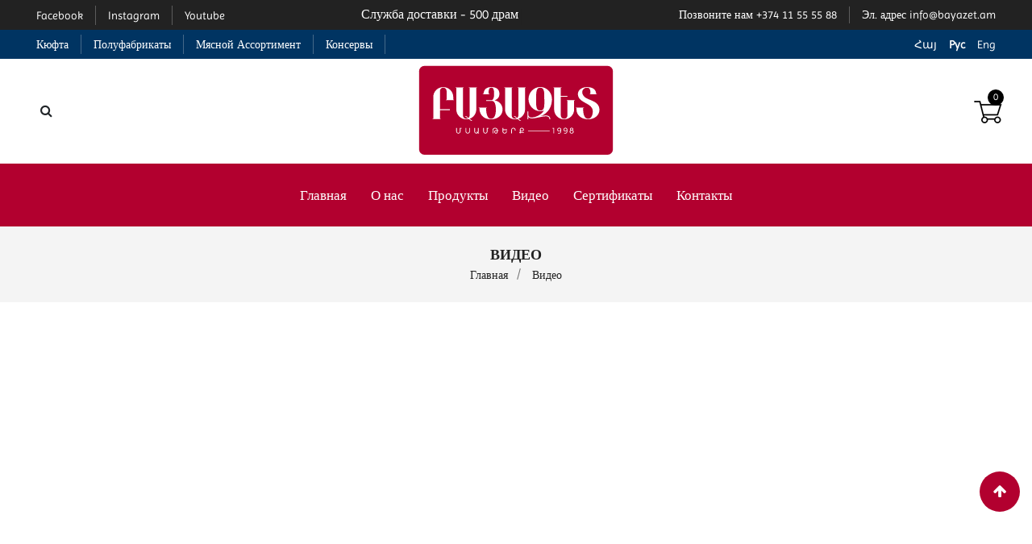

--- FILE ---
content_type: text/html; charset=utf-8
request_url: https://www.bayazet.am/Video?l=ru-RU
body_size: 4912
content:

<!DOCTYPE html>
<html>
<head>
    <meta charset="UTF-8" />
    <meta name="viewport" content="width=device-width, initial-scale=1" />
    <meta name="google" content="notranslate" />
    <link rel="shortcut icon" href="/img/logo01.svg" type="image/x-icon" />

        <title></title>
        <meta name="keywords" content="" />
        <meta name="description" content="" />
        <meta property="og:url" content="http://www.bayazet.am/Video?l=ru-RU" />
        <meta property="og:type" content="website" />
        <meta property="og:title" content="" />
        <meta property="og:description" content="" />
        <meta property="og:image" content="/Images/1757903236_caver 1.jpg" />

    <link rel="stylesheet" href="https://maxcdn.bootstrapcdn.com/bootstrap/4.5.0/css/bootstrap.min.css">
    <link rel="stylesheet" href="https://cdnjs.cloudflare.com/ajax/libs/Swiper/4.5.1/css/swiper.css">
    <link rel="stylesheet" href="https://cdnjs.cloudflare.com/ajax/libs/fancybox/3.5.7/jquery.fancybox.css">
    <link rel="stylesheet" href="https://stackpath.bootstrapcdn.com/font-awesome/4.7.0/css/font-awesome.min.css" />
    <link rel="stylesheet" href="https://cdn.linearicons.com/free/1.0.0/icon-font.min.css">
    <link href="https://fonts.googleapis.com/css2?family=Sacramento&display=swap" rel="stylesheet">
    <link rel="stylesheet" href="/Content/pagination.css">
    <link rel="stylesheet" href="/Content/jquery-ui.css">
    <link rel="stylesheet" href="/Content/style.css">
    <link rel="stylesheet" href="/Content/style2.css">
    
    <!-- Facebook Pixel Code -->
    <script>
        !function (f, b, e, v, n, t, s) {
            if (f.fbq) return; n = f.fbq = function () {
                n.callMethod ?
                    n.callMethod.apply(n, arguments) : n.queue.push(arguments)
            };
            if (!f._fbq) f._fbq = n; n.push = n; n.loaded = !0; n.version = '2.0';
            n.queue = []; t = b.createElement(e); t.async = !0;
            t.src = v; s = b.getElementsByTagName(e)[0];
            s.parentNode.insertBefore(t, s)
        }(window, document, 'script',
            'https://connect.facebook.net/en_US/fbevents.js');
        fbq('init', '1636924163292670');
        fbq('track', 'PageView');
    </script>
    <noscript>
        <img height="1" width="1" style="display:none"
             src="https://www.facebook.com/tr?id=1636924163292670&ev=PageView&noscript=1" />
    </noscript>
    <!-- End Facebook Pixel Code -->
    <!-- Global site tag (gtag.js) - Google Analytics -->
    <script async src="https://www.googletagmanager.com/gtag/js?id=G-5S5KR9WFWW"></script>
    <script>
        window.dataLayer = window.dataLayer || [];
        function gtag() { dataLayer.push(arguments); }
        gtag('js', new Date());

        gtag('config', 'G-5S5KR9WFWW');
    </script>
</head>
<body>


    <!--header-->
    <header>
        <div class="top-panel pencil_edit">
            <div class="social">
                <ul>
                    <li><a href="https://www.facebook.com/Bayazet.meat?mibextid=ZbWKwL" target="_blank">Facebook</a></li>
                    <li><a href="https://www.instagram.com/bayazet.meat?igsh=MXExZXJtcDZ3MHpoNQ==" target="_blank">Instagram</a></li>
                    <li><a href="https://www.youtube.com/channel/UCwp6wbixDrfAe_vDmcCH0tg" target="_blank">Youtube</a></li>
                </ul>
            </div>

            <div class="lettering">
                <div class="parentInter">
                    <p class="intervalSplit"></p>
                </div>
            </div>

            <div class="top-contact">
                <ul>
                    <li>Позвоните нам <a href="tel:+37493004346">+374 11 55 55 88 </a></li>
                    <li>Эл. адрес <a href="/cdn-cgi/l/email-protection#442d2a222b0426253d253e21306a2529"><span class="__cf_email__" data-cfemail="b4dddad2dbf4d6d5cdd5ced1c09ad5d9">[email&#160;protected]</span></a></li>
                </ul>
            </div>
        </div>
        <div class="middle-panel pencil_edit">
            <div class="top-category">
                <ul class="shop-cat" type="none" data-bind="foreach: { data: Cats }">
                    <li data-bind="attr: { class: 'acc-line category categ'+Id() }">
                        <a class="cat_button"
                           data-bind="text: Name, click: function(){ storeModel.Products([]); Filter({ cid: Id(), sid: null, ssid: null, o: 5 }); fromHash(); }">
                        </a>
                    </li>
                </ul>
                <ul class="page-cat">
                    <li><a href="/Shop#2157----">Кюфта</a></li>
                    <li><a href="/Shop#2147----">Полуфабрикаты</a></li>
                    <li><a href="/Shop#2146----">Мясной Ассортимент</a></li>
                    <li><a href="/Shop#2163----">Консервы</a></li>
                    <li><a href="/Shop#2322----"></a></li>
                </ul>
            </div>
            <div class="lang-menu">
                <ul>
                    <li><a href="?l=hy-AM" class="lngItem ">Հայ</a></li>
                    <li><a href="?l=ru-RU" class="lngItem active">Pyc</a></li>
                    <li><a href="?l=en-US" class="lngItem ">Eng</a></li>
                </ul>
            </div>
        </div>
        <div class="logo-cart pencil_edit">
            <div class="search">
                <a href="javascript:void(0)" class="search-btn"><span class="fa fa-search"></span></a>
                <form action="/Shop" role="search" method="GET">
                    <input type="text" name="s" id="idSearch" class="search-form input-sm" placeholder="Поиск">
                    <button class="search-btn" type="submit"><span class="fa fa-search"></span></button>
                </form>
            </div>
            <div class="logo">
                <a href="/"><img src="/img/logo01.svg" class="img-fluid" alt=""></a>
            </div>
            <div class="right-section">
                <dutton class="menu-btn">
                    <span class="fa fa-bars"></span>
                </dutton>
                <div class="search search-mobile">
                    <a href="javascript:void(0)" class="search-btn"><span class="fa fa-search"></span></a>
                    <form action="/Shop" role="search" method="GET">
                        <input type="text" name="s" id="idSearch1" class="search-form input-sm" placeholder="Поиск">
                        <button class="search-btn" type="button"><span class="fa fa-search"></span></button>
                    </form>
                </div>
                <div class="cart">
                    <a href="/Shop/Cart">
                        <img src="/img/cart.png" alt="">
                        <span class="cart-count">0</span>
                    </a>
                </div>
            </div>
        </div>
        <div class="menu pencil_edit" id="navbar">
            <ul>
                <li>
                    <dutton class="menu-btn">
                        X
                    </dutton>
                </li>
                <li><a href="/">Главная</a></li>
                <li><a href="/About">О нас</a></li>
                <li><a href="/Shop">Продукты</a></li>
                
                <li><a href="/Video">Видео</a></li>
                <li><a href="/Certificates">Сертификаты</a></li>
                <li><a href="/Contact">Контакты</a></li>
            </ul>
            <div class="cart">
                <a href="/Shop/Cart">
                    <img src="/img/cart.png" alt="">
                    <span class="cart-count">0</span>
                </a>
            </div>
        </div>
    </header>
    <!--header end-->

    



<div class="top-path pencil_edit">
    <h5>Видео</h5>
    <div>
        <a href="/">Главная </a>
        <p>Видео</p>
    </div>
</div>

<section class="about_page_section">
    <div class="container pencil_edit">
        <div class="row">
            <div class="col-12 col-sm-6 col-md-4">
                <div class="videos_item">
                    <iframe src='https://www.youtube.com/embed/EjP_XM3MTDY?si=VqBsYvuOZNa8U3Of' frameborder="0" allow="autoplay; encrypted-media" allowfullscreen></iframe>
                </div>
            </div>
            <div class="col-12 col-sm-6 col-md-4">
                <div class="videos_item">
                    <iframe src='https://www.youtube.com/embed/alLtlPuU3kc?si=hHqwJ6vEfrgxIXYo' frameborder="0" allow="autoplay; encrypted-media" allowfullscreen></iframe>
                </div>
            </div>
            <div class="col-12 col-sm-6 col-md-4">
                <div class="videos_item">
                    <iframe src='https://www.youtube.com/embed/Iqp_wCMdiwQ?si=xiy0rR1JFJLREy0j' frameborder="0" allow="autoplay; encrypted-media" allowfullscreen></iframe>
                </div>
            </div>
            <div class="col-12 col-sm-6 col-md-4">
                <div class="videos_item">
                    <iframe src='https://www.youtube.com/embed/csuwRPD9byA' frameborder="0" allow="autoplay; encrypted-media" allowfullscreen></iframe>
                </div>
            </div>
            <div class="col-12 col-sm-6 col-md-4">
                <div class="videos_item">
                    <iframe src='https://www.youtube.com/embed/5OaIUvuY66M' frameborder="0" allow="autoplay; encrypted-media" allowfullscreen></iframe>
                </div>
            </div>
            <div class="col-12 col-sm-6 col-md-4">
                <div class="videos_item">
                    <iframe src='https://www.youtube.com/embed/UZA-QEXW-4o' frameborder="0" allow="autoplay; encrypted-media" allowfullscreen></iframe>
                </div>
            </div>
            <div class="col-12 col-sm-6 col-md-4">
                <div class="videos_item">
                    <iframe src='https://www.youtube.com/embed/YcfERBHMWLI' frameborder="0" allow="autoplay; encrypted-media" allowfullscreen></iframe>
                </div>
            </div>
            <div class="col-12 col-sm-6 col-md-4">
                <div class="videos_item">
                    <iframe src='https://www.youtube.com/embed/8C9adFae3Ug' frameborder="0" allow="autoplay; encrypted-media" allowfullscreen></iframe>
                </div>
            </div>
            <div class="col-12 col-sm-6 col-md-4">
                <div class="videos_item">
                    <iframe src='https://www.youtube.com/embed/6poXK-x5a8E' frameborder="0" allow="autoplay; encrypted-media" allowfullscreen></iframe>
                </div>
            </div>
            <div class="col-12 col-sm-6 col-md-4">
                <div class="videos_item">
                    <iframe src='https://www.youtube.com/embed/XOgMV47_FL4' frameborder="0" allow="autoplay; encrypted-media" allowfullscreen></iframe>
                </div>
            </div>
            <div class="col-12 col-sm-6 col-md-4">
                <div class="videos_item">
                    <iframe src='https://www.youtube.com/embed/PYypjDO2mUA' frameborder="0" allow="autoplay; encrypted-media" allowfullscreen></iframe>
                </div>
            </div>
            <div class="col-12 col-sm-6 col-md-4">
                <div class="videos_item">
                    <iframe src='https://www.youtube.com/embed/JqxulQ7BAbk' frameborder="0" allow="autoplay; encrypted-media" allowfullscreen></iframe>
                </div>
            </div>
            <div class="col-12 col-sm-6 col-md-4">
                <div class="videos_item">
                    <iframe src='https://www.youtube.com/embed/Pln7q2kEkAk' frameborder="0" allow="autoplay; encrypted-media" allowfullscreen></iframe>
                </div>
            </div>
            <div class="col-12 col-sm-6 col-md-4">
                <div class="videos_item">
                    <iframe src='https://www.youtube.com/embed/O2Le6f3wYM8' frameborder="0" allow="autoplay; encrypted-media" allowfullscreen></iframe>
                </div>
            </div>
            <div class="col-12 col-sm-6 col-md-4">
                <div class="videos_item">
                    <iframe src='https://www.youtube.com/embed/XtyWzj1SNiw' frameborder="0" allow="autoplay; encrypted-media" allowfullscreen></iframe>
                </div>
            </div>
            <div class="col-12 col-sm-6 col-md-4">
                <div class="videos_item">
                    <iframe src='https://www.youtube.com/embed/76sXIv0ZzcQ' frameborder="0" allow="autoplay; encrypted-media" allowfullscreen></iframe>
                </div>
            </div>
            <div class="col-12 col-sm-6 col-md-4">
                <div class="videos_item">
                    <iframe src='https://www.youtube.com/embed/k4tzR3s6IWE' frameborder="0" allow="autoplay; encrypted-media" allowfullscreen></iframe>
                </div>
            </div>
            <div class="col-12 col-sm-6 col-md-4">
                <div class="videos_item">
                    <iframe src='https://www.youtube.com/embed/0VIFA6ffGJE' frameborder="0" allow="autoplay; encrypted-media" allowfullscreen></iframe>
                </div>
            </div>
            <div class="col-12 col-sm-6 col-md-4">
                <div class="videos_item">
                    <iframe src='https://www.youtube.com/embed/fzrSqxJb8l8' frameborder="0" allow="autoplay; encrypted-media" allowfullscreen></iframe>
                </div>
            </div>
            <div class="col-12 col-sm-6 col-md-4">
                <div class="videos_item">
                    <iframe src='https://www.youtube.com/embed/1kk9MS9m0yg' frameborder="0" allow="autoplay; encrypted-media" allowfullscreen></iframe>
                </div>
            </div>
            <div class="col-12 col-sm-6 col-md-4">
                <div class="videos_item">
                    <iframe src='https://www.youtube.com/embed/lYNfj9EXAZk' frameborder="0" allow="autoplay; encrypted-media" allowfullscreen></iframe>
                </div>
            </div>
            <div class="col-12 col-sm-6 col-md-4">
                <div class="videos_item">
                    <iframe src='https://www.youtube.com/embed/hHOLosErciw' frameborder="0" allow="autoplay; encrypted-media" allowfullscreen></iframe>
                </div>
            </div>
            <div class="col-12 col-sm-6 col-md-4">
                <div class="videos_item">
                    <iframe src='https://www.youtube.com/watch?v=OhL_N-aQK24' frameborder="0" allow="autoplay; encrypted-media" allowfullscreen></iframe>
                </div>
            </div>
            <div class="col-12 col-sm-6 col-md-4">
                <div class="videos_item">
                    <iframe width="560" height="315" src="https://www.youtube.com/embed/6UvwVRxajq4" frameborder="0" allow="accelerometer; autoplay; encrypted-media; gyroscope; picture-in-picture" allowfullscreen></iframe>
                </div>
            </div>
            <div class="col-12 col-sm-6 col-md-4">
                <div class="videos_item">
                    <iframe src='https://www.youtube.com/embed/P85cOnNCRWM' frameborder="0" allow="autoplay; encrypted-media" allowfullscreen>></iframe>
                </div>
            </div>
            <div class="col-12 col-sm-6 col-md-4">
                <div class="videos_item">
                    <iframe src='https://www.youtube.com/embed/fy6FBWeGN14' frameborder="0" allow="autoplay; encrypted-media" allowfullscreen>></iframe>
                </div>
            </div>
            <div class="col-12 col-sm-6 col-md-4">
                <div class="videos_item">
                    <iframe src='https://www.youtube.com/embed/uxu_IZsTwBI' frameborder="0" allow="autoplay; encrypted-media" allowfullscreen>></iframe>
                </div>
            </div>
            <div class="col-12 col-sm-6 col-md-4">
                <div class="videos_item">
                    <iframe src='https://www.youtube.com/embed/mxiJdhkVFqw' frameborder="0" allow="autoplay; encrypted-media" allowfullscreen>></iframe>
                </div>
            </div>
            <div class="col-12 col-sm-6 col-md-4">
                <div class="videos_item">
                    <iframe src='https://www.youtube.com/embed/EyXmuOrkw3w' frameborder="0" allow="autoplay; encrypted-media" allowfullscreen></iframe>
                </div>
            </div>
            <div class="col-12 col-sm-6 col-md-4">
                <div class="videos_item">
                    <iframe src='https://www.youtube.com/embed/QgLUCSbtf2o' frameborder="0" allow="autoplay; encrypted-media" allowfullscreen></iframe>
                </div>
            </div>
            <div class="col-12 col-sm-6 col-md-4">
                <div class="videos_item">
                    <iframe src='https://www.youtube.com/embed/23gh74tlYKU' frameborder="0" allow="autoplay; encrypted-media" allowfullscreen></iframe>
                </div>
            </div>
            <div class="col-12 col-sm-6 col-md-4">
                <div class="videos_item">
                    <iframe src='https://www.youtube.com/embed/WRic0oTuFv8' frameborder="0" allow="autoplay; encrypted-media" allowfullscreen></iframe>
                </div>
            </div>
            <div class="col-12 col-sm-6 col-md-4">
                <div class="videos_item">
                    <iframe src='https://www.youtube.com/embed/kUFqA8ZnLSo' frameborder="0" allow="autoplay; encrypted-media" allowfullscreen></iframe>
                </div>
            </div>
            <div class="col-12 col-sm-6 col-md-4">
                <div class="videos_item">
                    <iframe src='https://www.youtube.com/embed/X7R3dkf3a_4' frameborder="0" allow="autoplay; encrypted-media" allowfullscreen></iframe>
                </div>
            </div>
            <div class="col-12 col-sm-6 col-md-4">
                <div class="videos_item">
                    <iframe src='https://www.youtube.com/embed/UJRJBk-wM8k' frameborder="0" allow="autoplay; encrypted-media" allowfullscreen></iframe>
                </div>
            </div>
            <div class="col-12 col-sm-6 col-md-4">
                <div class="videos_item">
                    <iframe src='https://www.youtube.com/embed/yzr4m_BK4dE' frameborder="0" allow="autoplay; encrypted-media" allowfullscreen></iframe>
                </div>
            </div>
            <div class="col-12 col-sm-6 col-md-4">
                <div class="videos_item">
                    <iframe src='https://www.youtube.com/embed/mc12jWvaE0s' frameborder="0" allow="autoplay; encrypted-media" allowfullscreen></iframe>
                </div>
            </div>
            <div class="col-12 col-sm-6 col-md-4">
                <div class="videos_item">
                    <iframe src='https://www.youtube.com/embed/V5WhNZY5j9c' frameborder="0" allow="autoplay; encrypted-media" allowfullscreen></iframe>
                </div>
            </div>
            <div class="col-12 col-sm-6 col-md-4">
                <div class="videos_item">
                    <iframe src='https://www.youtube.com/embed/pkQFmVyQAZE' frameborder="0" allow="autoplay; encrypted-media" allowfullscreen></iframe>
                </div>
            </div>
            <div class="col-12 col-sm-6 col-md-4">
                <div class="videos_item">
                    <iframe src='https://www.youtube.com/embed/Rap9fQdY2sM' frameborder="0" allow="autoplay; encrypted-media" allowfullscreen></iframe>
                </div>
            </div>
        </div>
    </div>
</section>



    <!--footer-->
    
    <div class="copyright pencil_edit">
        <a href="javascript:void(0)" class="up" id="scroll_top"> <span class="fa fa-arrow-up"></span></a>
        <img src="/img/card.png" alt="">
        <div class="footer-social">
            <ul>
                <li><a href="https://www.facebook.com/Bayazet.meat?mibextid=ZbWKwL" target="_blank">Facebook</a></li>
                <li><a href="https://www.instagram.com/bayazet.meat?igsh=MXExZXJtcDZ3MHpoNQ==" target="_blank">Instagram</a></li>
                <li><a href="https://www.youtube.com/channel/UCwp6wbixDrfAe_vDmcCH0tg" target="_blank">Youtube</a></li>
            </ul>
        </div>
        <p>© 2016-2022 ООО "Баязет". Дизайн и разработка:  <a href="http://www.web365.am/" target="_blank">ООО "ВЕБ 365"</a> </p>
    </div>
    <!--footer-->
    <script data-cfasync="false" src="/cdn-cgi/scripts/5c5dd728/cloudflare-static/email-decode.min.js"></script><script src="https://cdnjs.cloudflare.com/ajax/libs/jquery/2.1.3/jquery.min.js"></script>
    <script src="https://ajax.googleapis.com/ajax/libs/jqueryui/1.11.2/jquery-ui.min.js"></script>
    <script src="https://ajax.googleapis.com/ajax/libs/jquery/3.5.1/jquery.min.js"></script>
    <script src="https://maxcdn.bootstrapcdn.com/bootstrap/4.5.0/js/bootstrap.min.js"></script>
    <script src="https://cdnjs.cloudflare.com/ajax/libs/Swiper/4.5.1/js/swiper.js"></script>
    <script src="https://cdn.linearicons.com/free/1.0.0/svgembedder.min.js"></script>
    <script src="https://cdnjs.cloudflare.com/ajax/libs/fancybox/3.5.7/jquery.fancybox.js"></script>
    <script src="https://cdn.jsdelivr.net/gh/igorlino/elevatezoom-plus@1.2.3/src/jquery.ez-plus.js"></script>
    <script src="/Scripts/script.js"></script>

    <script type="text/javascript" src="/Content/bu/bu-cart.js"></script>

    <script>

        $(document).ready(function () {
            var locSplit = window.location.href.split('/'),
              locPath;
            locSplit.forEach(element => {
                if (element.match(/.html/g)) {
                    locPath = element.split('.')[0];
                }
            });
            var myInterval1;
            if (locPath == 'index' || 'shop') {
                $('.nav_bar').addClass('container').css({
                    position: 'absolute',
                    zIndex: 222,
                    left: 0,
                    right: 0,
                    marginTop: '-25px',
                    padding: '0 25px'
                });

                var text1 = 'Служба доставки - 500 драм'


                var name = document.querySelector('.intervalSplit'),
                  parentName = document.querySelector('.parentInter');
                textArr = [text1];
                var boolCount = 0,
                  empty_elem,
                  nameinner,
                  letter = 0;
                var doarFunc = () => {
                    name.innerHTML = '';
                    empty_elem = textArr[boolCount];
                    (boolCount < textArr.length - 1) ? boolCount++ : boolCount = 0;

                    nameinner = empty_elem.split(''),
                      letter = 0;
                    name.style.opacity = 1
                    parentName.className += ' parentInterInter'
                    var setDelet = setInterval(() => {
                        if (letter < nameinner.length) {
                            name.className = 'intervalSplit'
                            name.innerHTML += nameinner[letter]
                            letter++;
                        }
                        else if (letter == nameinner.length) {
                            window.clearInterval(setDelet);
                            parentName.className = 'parentInter'
                            name.className += ' intervalSplitMargat';
                        }
                    }, 50)
                }
                doarFunc();
                myInterval1 = setInterval(doarFunc, 3000)
                var myInterval;

                window.addEventListener('focus', startTimer);
                window.addEventListener('blur', stopTimer);

                function startTimer() {
                    window.clearInterval(myInterval1);
                    myInterval = window.setInterval(doarFunc, 3000);
                }

                function stopTimer() {
                    window.clearInterval(myInterval);
                }
            }
        });





        function CartCount(data) {
            if (data.s == 'ok') {
                $('.cart-count').text(data.cnt);
            }
        }

        $.bucart.getCount(CartCount);

        var $logo = $('#scroll_top');
        $(document).scroll(function() {
            $logo.css({display: $(this).scrollTop() > 850? "block":"none"});
        });

        $('.up').on('click', function(e) {
            $('html, body').animate({
                scrollTop: 0
            }, 1000);
        });



        $(window).scroll(function(){
            if($(window).scrollTop() + window.innerHeight > $(document).height() - 50) {
                $("#scroll_top").addClass('top');
            }else{
                $("#scroll_top").removeClass('top');
            }
        });

        $('.add-to-cart').click(function () {
            $(this).addClass('added')
        });

        $('.dropdown-toggle').click(function () {
            $('.dropdown-menu').slideToggle();
        });

        $('.search-btn').click(function () {
            $('.search').toggleClass('show');
        });

        $('.menu-btn').click(function () {
            $('.menu').toggleClass('open')
        });
    </script>
    
    <script>
	    var textArr = [
		    '',
		    '',
		    '',
		    '',
		    '',
		    ''
	    ];
    </script>
    <script>

        var swiper = new Swiper('.home_slide', {
            autoplay: 5000,
            speed: 1000,
            spaceBetween: 30,
            simulateTouch: false,
            effect: 'fade'
        });
    </script>


<script defer src="https://static.cloudflareinsights.com/beacon.min.js/vcd15cbe7772f49c399c6a5babf22c1241717689176015" integrity="sha512-ZpsOmlRQV6y907TI0dKBHq9Md29nnaEIPlkf84rnaERnq6zvWvPUqr2ft8M1aS28oN72PdrCzSjY4U6VaAw1EQ==" data-cf-beacon='{"version":"2024.11.0","token":"9323d2a8786141aaab93830aac188815","r":1,"server_timing":{"name":{"cfCacheStatus":true,"cfEdge":true,"cfExtPri":true,"cfL4":true,"cfOrigin":true,"cfSpeedBrain":true},"location_startswith":null}}' crossorigin="anonymous"></script>
</body>
</html>


--- FILE ---
content_type: text/css
request_url: https://www.bayazet.am/Content/pagination.css
body_size: 2962
content:
.holder {
    margin: 15px auto;
    text-align: center;
}

.holder a {
    cursor: pointer;
    margin: 0 5px;
    font-size: 20px;
    color: #333;
}

.holder a:hover {
    color: #777;
}

.holder a.jp-previous {
    margin-right: 15px;
    padding: 3px 7px;
    border-radius: 2px;
    font-size: 17px;
    color: #809621;
    transition: all 0.3s;
}

.holder a.jp-next {
    margin-left: 15px;
    padding: 3px 7px;
    border-radius: 2px;
    font-size: 17px;
    color: #809621;
    transition: all 0.3s;
}

.holder a.jp-next:hover{
    color: #809621;
}

.holder a.jp-previous:hover{
    color: #809621;
}

.holder a.jp-current, a.jp-current:hover {
    color: #809621;
    font-weight: bold;
}

.holder a.jp-disabled, a.jp-disabled:hover {
    color: #bbb;
}

.holder a.jp-current, a.jp-current:hover,
.holder a.jp-disabled, a.jp-disabled:hover {
    cursor: default;
    background: none;
}

.holder span {
    margin: 0 5px;
}

li.col-sm-3.animated.fadeInUp {
    margin-bottom: 15px;
}

/*
 * HTML5 Boilerplate
 *
 * What follows is the result of much research on cross-browser styling.
 * Credit left inline and big thanks to Nicolas Gallagher, Jonathan Neal,
 * Kroc Camen, and the H5BP dev community and team.
 */

/* =============================================================================
   HTML5 element display
   ========================================================================== */


audio[controls], canvas, video {
    display: inline-block;
    *display: inline;
    *zoom: 1;
}




/* Container */

div#container {
    width: 900px;
}

/* Filtrify link*/
div#author {
    background: #F0F2EB;
    margin-bottom: 20px;
    padding: 10px 20px;
    font-style: italic;
    font-size: 13px;
    color: gray;
    text-shadow: 0 1px white;
}

div#author a {
    font-weight: bold;
    margin: 0 3px;
}

/* Header */

div#container header {
    margin-bottom: 50px;
}

div#container header h1 {
    font-size: 34px;
    color: #FF4242;
    letter-spacing: -3px;
    text-shadow: 0 1px 0 #E53B3B;
}

div#container header h1:before {
    content: "this.is( ";
}

div#container header h1:after {
    content: " );";
}

div#container header h1:before,
div#container header h1:after {
    font: normal 12px "Courier New", Courier, monospace;
    color: #4B4647;
    text-shadow: none;
    letter-spacing: normal;
}

/* Sidebar */

div#sidebar {
    float: left;
    width: 200px;
    font-size: 12px;
    line-height: 18px;
    margin-left: 20px;
}

div#sidebar h1 {
    font-size: 21px;
    color: #FF4242;
    margin-bottom: 30px;
    text-shadow: 0 1px 0 #ddd;
}

div#sidebar h2 {
    margin: 15px 0 5px 0px;
    font-size: 12px;
}

div#sidebar ul {
    list-style: none;
    margin: 0;
    padding: 0;
}

div#sidebar ul li a {
    color: gray;
    line-height: 1.8;
}

div#sidebar ul li a:hover {
    background-color: #222;
    color: white;
}

div#sidebar ul li.selected a {
    color: #FF4242;
    font-weight: bold;
}

div#sidebar ul li.selected a:hover {
    background: none;
    color: #FF4242;
}

div#sidebar div.share {
    margin-top: 20px;
}

/* Content */

div#content {
    float: left;
}

div#content h2 {
    font-size: 21px;
    margin-bottom: 30px;
}

div#content h3 {
    margin: 50px 0px 10px 0px;
}

div#content p {
    line-height: 1.5;
}

div#content p a {
    color: white;
    background: #D4EE5E;
    font-weight: bold;
}

div#content p a:hover {
    background: black;
}

div#content p + div {
    margin-top: 50px;
}

div#content h3 span {
    background-color: #F4FAD2;
    color: #5C826D;
    padding: 2px 3px;
    margin-left: 10px;
    font-weight: normal;
}

/* Content -> Code */

div#content div.codeBlocks {
    margin: 20px 0 35px;
}

div#content pre {
    float: left;
    margin-right: 10px;
    cursor: pointer;
}

div#content pre:before {
    content: attr(class);
    padding: 2px 3px;
    color: white;
}

div#content pre.html {
    background: #F0F2EB;
    border-bottom: 1px solid #D7D9D3;
}

div#content pre.html:before {
    background: #D7D9D3;
}

div#content pre.javascript {
    background: #F4FAD2;
    border-bottom: 1px solid #DBE0BC;
}

div#content pre.javascript:before {
    background: #DBE0BC;
}

div#content pre.css {
    background: #E1EDB9;
    border-bottom: 1px solid #CAD5A6;
}

div#content pre.css:before {
    background: #CAD5A6;
}

div#content pre.collapse {
    position: relative;
    padding: 2% 3%;
    width: 94%;
}

div#content pre.collapse:before {
    position: absolute;
    right: 0;
    top: 0;
}

div#content pre code {
    display: none;
    background: none;
    font: 11px/16px "Courier New", Courier, monospace;
}

div#content pre.collapse code {
    display: block;
}

/* Content -> Unordered Lists */

div#content ul#itemContainer {
    list-style: none;
    padding: 0;
    margin: 20px 0;
}

div#content2 ul#itemContainer2 li,
div#content ul#itemContainer li {
    display: inline-block;
    zoom: 1;
    *display: inline;
    height: 175px;
    overflow: hidden;
    margin-bottom: 30px;
}

div#content ul#itemContainer ll li img {
    vertical-align: bottom;
    width: 125px;
    height: 125px;
}

/* Content -> index */

div#content.index pre {
    float: none;
    cursor: default;
}

div#content.index pre code {
    display: block;
}

div#content.index h2 {
    margin-top: 55px;
}

div#content.index dl dt,
div#content.index dl dd {
    float: left;
    margin-top: 10px;
}

div#content.index dl dt {
    clear: left;
    width: 70px;
    font-style: italic;
}

div#content.index dl dd {
    width: 450px;
}

div#content.index i + p {
    margin-top: 5px;
}

/* Content -> documentation */

div#content.documentation h2 {
    margin-top: 55px;
}

div#content.documentation dl dt,
div#content.documentation dl dd {
    float: left;
    margin-top: 10px;
}

div#content.documentation dl dt {
    clear: left;
    width: 70px;
    font-style: italic;
}

div#content.documentation dl dd {
    width: 450px;
}

div#content.documentation i + p {
    margin-top: 5px;
}

/* Content -> author */

div#content.author img {
    margin-bottom: 50px;
}

div#content.author img + p:before {
    content: 'â€œ';
    font-size: 65px;
    font-family: Georgia;
    position: absolute;
    top: -55px;
    color: #ccc;
}

div#content.author p {
    width: 590px;
    position: relative;
}

/* =============================================================================
   Non-semantic helper classes
   Please define your styles before this section.
   ========================================================================== */


/* Hide for both screenreaders and browsers:
   css-discuss.incutio.com/wiki/Screenreader_Visibility */
.hidden {
    display: none;
    visibility: hidden;
}

/* Hide only visually, but have it available for screenreaders: by Jon Neal.
  www.webaim.org/techniques/css/invisiblecontent/  &  j.mp/visuallyhidden */
.visuallyhidden {
    border: 0;
    clip: rect(0 0 0 0);
    height: 1px;
    margin: -1px;
    overflow: hidden;
    padding: 0;
    position: absolute;
    width: 1px;
}

/* Extends the .visuallyhidden class to allow the element to be focusable when navigated to via the keyboard: drupal.org/node/897638 */
.visuallyhidden.focusable:active, .visuallyhidden.focusable:focus {
    clip: auto;
    height: auto;
    margin: 0;
    overflow: visible;
    position: static;
    width: auto;
}

/* Hide visually and from screenreaders, but maintain layout */
.invisible {
    visibility: hidden;
}

/* Contain floats: nicolasgallagher.com/micro-clearfix-hack/ */
.clearfix:before, .clearfix:after {
    content: "";
    display: table;
}


/* =============================================================================
   PLACEHOLDER Media Queries for Responsive Design.
   These override the primary ('mobile first') styles
   Modify as content requires.
   ========================================================================== */

@media only screen and (min-width: 480px) {
    /* Style adjustments for viewports 480px and over go here */

}

@media only screen and (min-width: 768px) {
    /* Style adjustments for viewports 768px and over go here */

}
@media only screen and (max-width: 1199px) {
    /* Style adjustments for viewports 768px and over go here */

    div#content ul#itemContainer li{
        height: 150px;
    }
}

@media only screen and (max-width: 767px) {
    /* Style adjustments for viewports 768px and over go here */

    div#content ul#itemContainer li{
        height: auto;
    }
}
@media only screen and (max-width: 500px) {
    /* Style adjustments for viewports 768px and over go here */

    .holder a{
        display: none;
    }
    .holder a.jp-previous{
        display: block;
    }
    .holder a.jp-next{
        display: block;
    }
}

/* =============================================================================
   Print styles.
   Inlined to avoid required HTTP connection: www.phpied.com/delay-loading-your-print-css/
   ========================================================================== */


--- FILE ---
content_type: text/css
request_url: https://www.bayazet.am/Content/style.css
body_size: 8992
content:

a:hover,
a:focus {
    text-decoration: none;
}

.np_l {
    padding-left: 0px;
}

.np_r {
    padding-right: 0px;
}

/*******
    HEADER STYLE
            ********/

/*top panel style*/


.mobil_start_action {
    display: none;
    position: fixed;
    top: 0px;
    z-index: 9588899;
    width: 100%;
    height: 100%;
    padding-top: 25px;
    text-align: center;
    background-color: rgba(0, 0, 0, 0.6);

}


/*.sale {*/
    /*position: absolute;*/
    /*top: 10px;*/
    /*left: 20px;*/
    /*width: 60px;*/
    /*height: 60px;*/
    /*border-radius: 100%;*/
    /*background-color: #809621;*/
    /*text-align: center;*/
    /*z-index: 1;*/
    /*color: #fff;*/
    /*line-height: 4.3;*/
    /*font-size: 13px;*/
/*}*/
/*.sale:after {*/
    /*content: '';*/
    /*position: absolute;*/
    /*border: 1px solid #ffffff;*/
    /*top: 4px;*/
    /*border-radius: 100%;*/
    /*width: 52px;*/
    /*height: 52px;*/
    /*display: block;*/
    /*left: 4px;*/
/*}*/
.mobil_action_cont {
    position: relative;
    display: inline-block;
    margin: auto;
}

.close_action {
    position: absolute;
    right: 0;
    /*top: 0px;*/
    color: #fff;
    font-size: 32px;
    background-color: rgba(0, 0, 0, 0.5);
    height: 45px;
    width: 45px;
    border-radius: 1px;
}

.mobil_action_img {
    margin: 0px auto;
}



.home section.top_panel {
    position: relative;
    z-index: 2222;
    margin-bottom: 5px;
}

.logo_cont img {
    max-width: 160px;
}
.logo_cont {
    padding: 10px;
}

.top_contact_cont {
    display: flex;
    justify-content: flex-end;
}

.top_numbers_cont{
  display: flex;
  align-items: center;
}
.phone_a a{
  font-size: 14px;
}
.top_contact_cont span.lnr {
  color:#FD7136;
  font-size: 20px;
  margin-right: 10px;
}

.top_contact_cont p {
    margin: 0px;
    font-size: 14px;
}

.top_numbers_cont a {
    display: block;
    color: #000;
}

.top_address_cont {
    border-right: 1px solid #ccc;
    padding-right: 25px;
    margin-right: 25px;
    display: flex;
    align-items: center;
}

/*top panel style end*/

/*nav bar style*/

.nav_bar {
    background-color: #809621 !important;
    padding: 0px;
}
body.home .nav_bar {
    background-color: #809621 !important;
    padding: 0px;
        z-index: 222;
    margin: auto;

    margin-bottom: -27px;
    padding: 0px 25px;
    max-width: 1140px;
}

.nav_bar .navbar-toggler {
    margin-left: 20px;
}

header .nav_bar .nav_menu li.nav-item a {
    color: #ffffff;
    text-transform: uppercase;
    padding: 15px 20px;
    font-size: 14px;
    height: 100%;
    transition: all 0.3s
}

header .nav_bar .nav_menu li.nav-item a:hover {
    background-color: #5e3f36;
    color: #fff;
}

header .nav_bar .nav_menu li.nav-item.active_nav_btn a {
    background-color: #5e3f36;
    color: #fff;
}

.intervalSplitMargat{
    position: relative;

}
.intervalSplitMargat:after{
    animation: marg linear infinite .3s !important;
}
@keyframes marg{
    from{
        opacity: 0;
    }
    to{
        opacity: 1;
    }
}
.parentInterInter:before{
  content: "";
  position: absolute;
  left: 0;
  top: 0;
  width: 100%;
  height: 100%;
  z-index: 22;
}
.intervalSplit:after{
  content: "";
  position: absolute;
  right: -5px;
  top: 5px;
  height: 80%;
  width: 2px;
    background: #fff;
    font-size: 17px;
    animation: marg linear infinite 1s;
}
.parentInter{
  text-align: center;
  top: 0;
  bottom: 0;
  margin: auto;
  left: 0;
  right: 0;
  z-index: 22;
  display: flex;
  align-items: center;
  justify-content: center;
}
.intervalSplit{
    opacity: 0;
    color: #fff;
    display: inline;
    position: absolute;
  top: 0;
  bottom: 0;
  margin: auto;
  height: 25px;
}
.slider_section{
  position: relative;
      max-height: 422px;
    overflow: hidden;
}
/*nav bar style end*/

/*languages menu*/
.lang_menu {
    display: flex;
    float: right;
    align-items: center;
    margin: 0px;
}

.lang_menu li a {
    color: #fff;
    padding: 15px 5px;
    height: 100%;
    display: block;
}

.lang_menu li a.active-lang {
    background-color: rgb(94, 63, 54);
}

.top_lng_col {
    z-index: 25;
    align-items: center;
    display: flex;
    justify-content: flex-end;
}

.top_lang_menu {
    display: none;
    position: absolute;
    right: 0px;
    bottom: -32px;
}

.top_lang_menu li a {
    padding: 10px;
}

/*languages menu end*/

/*******
    HEADER STYLE END
            *********/

/************
        HOME CATEGORIES SECTION
                        ***********/


.home_cat_item {
    position: relative;
    height: 170px;
    overflow: hidden;
    /* display: flex;
    align-items: center; */
    padding: 15px;
    margin-bottom: 15px;
    box-shadow: 0px 5px 10px 0px #ccc;
    transform: translate(0px, -100px);
    z-index: 15;
}
.quefta_assort{
  background: linear-gradient(to right,  #fbfafa,#ffffff);
  background-size: cover;
    background-position: 50% 80%;
}
.meat_assort{
  background: linear-gradient(to bottom,  #fff6f3,#ffffff);
  background-size: cover;
    background-position: 50% 80%;
}
.canned_item{
  background:linear-gradient(to right, #f1e2e9 ,#e9ecef);
  background-size: cover;
    background-position: 50% 80%;
}

.quefta_assort h2{
  color: #FC4E04;
}
.quefta_assort h1, .meat_assort h1, .canned_item h1{
  color: #4A4644;
}
.meat_assort h2{
  color: #7F9520;
}
.canned_item h2{
  color: #A7806B;
}


.home_cat_item h2 {
  font-size: 25px;
  margin: 0px;
}
.sliderBottom h1 {
    font-size: 30px;
}
.home_cat_item p {
  font-size: 17px;
  width: 100%;
  /* font-weight: 600; */
  color: #A18426;
  margin-top: 15px;
}

.home_cat_item a:before {
    content: '';
    position: absolute;
    top: 0px;
    left: 0px;
    width: 100%;
    height: 100%;
    z-index: -1;
}

.home_cat_image {
  position: absolute;
  max-width: 120px;
  top: 65px;
  right: 5px;
  z-index: 0;
}

.canned_item .home_cat_image {
  right: 5px;
  top: 70px;
}

.meat_assort .home_cat_image {
  top: 55px;
  right: 5px;
}

/************
        HOME CATEGORIES SECTION END
                             ***********/

/************
    PARALLAX SECTION STYLES
                      ***********/

.parallax_section {
    position: relative;
    background-attachment: fixed;
    background-size: cover;
    background-position: center;
    margin-top: -50px;
    color: #ffffff;
    padding: 0px 15px;
}

.parallax_layer {
    position: absolute;
    left: 0px;
    top: 0px;
    width: 100%;
    height: 100%;
    background-color: rgba(0, 0, 0, 0.4);
}

.parallax_section h2 {
    z-index: 5;
    margin: 45px auto;
    font-size: 40px;
    text-align: center;
}

.parallax_section p {
    z-index: 5;
    margin: 0px auto;
    text-align: center;
}

.parallax_logo_cont {
    text-align: center;
    width: 100%;
}

.parallax_logo_cont img {
    width: 350px;
    transform: translate(0px, 60px);
}

/************
    PARALLAX SECTION STYLES END
                        ***********/

/************
       ADVANTAGES SECTION STYLES
                         ***********/

.advantages_section {
    padding: 80px 0px 25px;
    background-color: #F5F4F4;
}

.advantages_item {
    margin-bottom: 30px;
}

.advantages_images_cont {
    position: relative;
    height: 120px;
    width: 120px;
    border: 2px solid #6b4d44;
    border-radius: 50%;
    margin: 0px auto;
    display: flex;
    align-items: center;
    justify-content: center;
    transition: all 0.4s;
}

.advantages_item:hover .advantages_images_cont {
    border: 2px solid #fc540b94;
}

.advantages_images_cont img {
    position: absolute;
    width: 60px;
    transition: all 0.4s;
}

.advantages_images_cont .adv_img_2 {
    opacity: 0;
}

.advantages_item:hover .adv_img_2 {
    opacity: 1;
}

.advantages_item:hover .adv_img_1 {
    opacity: 0;
}

.advantages_item h3 {
  color: #FC4E04;
  margin: 25px auto 10px;
  text-align: center;
  font-size: 17px;
  height: 60px;
  overflow: hidden;
  /* text-transform: uppercase; */
  transition: all 0.4s;
  font-weight: 600;
}
.advantages_item p {
    height: 80px;
    overflow-x: auto;
    padding: 0 10px;
}
.advantages_item p::-webkit-scrollbar {
    width: 2px;
}

.advantages_item p::-webkit-scrollbar-thumb {
    background: #fa7204;
    border-radius: 5px;
}
.advantages_item p::-webkit-scrollbar-track {
    box-shadow: inset 0 0 2px #fa7204;
    border-radius: 5px;
}

/*.advantages_item:hover h3{
    color: #B52D30;
}*/

.advantages_item p {
    font-size: 13px;
    margin: 0px auto;
    text-align: center;
    color: #777;
}

/************
       ADVANTAGES SECTION STYLES END
                           ***********/

/************
        RELATED PRODS SECTION STYLES
                                ***********/
.related_prod_section{
    margin-bottom: 35px;
}

.rel_prods_headr {
    text-align: center;
    margin: 0 0 30px;
}

.rel_prods_headr a {
    display: inline-block;
    color: #9c2330!important;
    font-size: 13px;
    text-transform: uppercase;
    font-weight: 600;
    margin-bottom: 10px;
    padding-bottom: 5px;
    position: relative;
    font-family: 'Sacramento', cursive;
}

.ulDesc {
    background-color: #f1eee7;
    text-align: center;
    padding: 50px;
    font-size: 16px;
    margin-bottom: 50px;
}
.ulDesc img {
    margin-bottom: 10px;
}

.advant_item {
    border: 3px solid rgba(0, 0, 0, 0.08);
    padding: 45px 30px 45px;
    text-align: center;
    margin-bottom: 30px;
        display: flex;
    align-items: center;
    justify-content: center;
    min-height: 560px;
}

.gallery-section {
    padding: 100px 0 70px;
}


.advant_item2 {
    padding: 45px 30px 45px;
    text-align: center;
    background-color: #f1eee7;
    margin-bottom: 30px;
    min-height: 420px;
    display: flex;
    align-items: center;
    justify-content: center;
}

.advant_item h3 , .advant_item2 h3{
    font-size: 18px;
    margin-top: 10px;
}

.advant_item p, .advant_item2 p {
    display: block;
    z-index: 2;
    position: relative;
    font-size: 16px;
    padding: 10px 30px 20px;
    margin-bottom: 0;
    line-height: 1.8em;
    color: #191716;
}

.rel_prods_headr a:before {
    content: '';
    position: absolute;
    bottom: -5px;
    left: calc(50% - 25px);
    width: 50px;
    height: 2px;
    background-color: #9c2330;
}

.rel_prods_headr h2 {
    color: #5e3f36;
}

.prod_item_img_cont {
  padding: 15px;
    position: relative;
}

.prod_img_layer {
    position: absolute;
    left: 0px;
    top: 0px;
    width: 100%;
    height: 100%;
    background-color: rgba(94, 63, 54, 0.64);
    opacity: 0;
    display: flex;
    justify-content: center;
    align-items: center;
    transition: all 0.3s;
}

.prod_img_layer a {

    transform: scale(0.2);
    transition: all 0.5s;
}

.prod_img_layer span {
    font-size: 25px;
    -webkit-border-radius: 50%;
    -moz-border-radius: 50%;
    border-radius: 50%;
    color: #A18426;
    background-color: #fff;
    padding: 15px;
}

.prod_item_img_cont:hover .prod_img_layer {
    opacity: 1;
}

.prod_item_img_cont:hover .prod_img_layer a {
    transform: scale(1);
    color: #809621;
}

.prod_item.rel_prod_item {
    position: relative;
    overflow: hidden;
    margin-bottom: 6px;
    border: 1px solid #ccc;
    border-radius: 2px;
}

.prod_item_back {
    position: absolute;
    top: 0px;
    left: 100%;
    width: 100%;
    height: 100%;
    padding: 15px;
    text-align: center;
    z-index: -1;
    transition: all 0.5s;
}

.prod_item_back_show {
    left: 0px;
    z-index: 1;
}

.prod_description {
    padding-right: 10px;
    height: calc(100% - 90px);
    overflow-x: hidden;
}

.prod_description img {
    max-width: 100%;
    height: auto;
}

.prod_description::-webkit-scrollbar {
    width: 8px;
}

.prod_description::-webkit-scrollbar-track {
    box-shadow: inset 0px 0px 5px grey;
    border-radius: 10px;
}

.prod_description::-webkit-scrollbar-thumb {
    background: #809621;
    border-radius: 10px;
}

.prod_description::-webkit-scrollbar-thumb:hover {
    background: #809621;
}

.prod_description p {
    font-size: 14px;
    line-height: 20px;
}

.prod_item_front {
    transition: all 0.5s;
    background-color: #fff;
}

.prod_item_front_hide {
    transform: translate(-100%, 0px);
}

.prod_item_info_cont {
    padding: 10px;
    text-align: center;
}

.prod_item_info_cont h3,
.prod_item_back h3 {
    font-size: 17px;
    height: 42px;
    overflow: hidden;
    text-align: center;
    color: #A18426;
}

.prod_item_info_cont p {
    font-size: 14px;
    color: #777;
    text-align: center;
}

.prod_item_info_cont a,
.prod_item_back a {
    display: inline-block;
    border: 1px solid #809621;
    color: #809621;
    padding: 5px 20px;
    width: 100%;
    font-size: 13px;
    border-radius: 2px;
    transition: all 0.3s;
}

.prod_item_back a {
    position: absolute;
    bottom: 10px;
    left: 15px;
    width: calc(100% - 30px);
}

.prod_item_info_cont a:hover,
.prod_item_back a:hover {
    border: 1px solid #B52D30;
    color: #B52D30;
}

/************
        RELATED PRODS SECTION STYLES END
                                  ***********/

/************
       AWARDS SECTION STYLES
                      ***********/
.awards_section {
    background-color: #809621;
    padding: 30px 0px 20px;
    margin-top: 70px;
    color: #fff;
    text-align: center;
}

.awards_item img {
    max-width: 90px;
}

.awards_item h4 {
    font-size: 17px;
    margin-top: 15px;
}

/************
       AWARDS SECTION STYLES END
                        ***********/

/************
        FOOTER STYLES
                      ***********/
footer {
    background-color: #5e3f36;
    color: #fff;
    padding: 35px 0px 0px;
}


.foot_logo img {
    width: 240px;
}

.foot_contact h3 {
    font-size: 20px;
    font-weight: 400;
}

.foot_contact p {
    font-size: 14px;
    margin-bottom: 5px;
}

.foot_social h3 {
    font-size: 20px;
    font-weight: 400;
}

.foot_social_menu {
    display: flex;
    list-style: none;
    padding: 30px 0px;
    margin: 0px;
}

.foot_social_menu li a:hover {
  color: #ffffff !important;
background: #726117 !important;
}
.foot_social_menu li a {
    transition: .4s;
    display: flex;
    justify-content: center;
    align-items: center;
    color: #231F20;
    background-color: #fff;
    border-radius: 50%;
    width: 35px;
    height: 35px;
    margin-right: 10px;
}

.copy_right_panel {
    background-color:#3e2b25;
    margin-top: 35px;
    padding: 10px 0px;
    box-shadow: 0px 1px 10px 0px #383838;
}

.copy_right_panel p {
  font-size: 11px;
  margin: 0px auto;
  color: #d5d5d5;
}

.copy_right_panel a {
    color: #809621;
}

/************
        FOOTER STYLES END
                        ***********/

.close_advertisement_btn {
    position: absolute;
    color: #fff;
    outline: none;
    right: -42px;
    top: -5px;
    background-color: transparent;
    font-size: 27px;
    height: 45px;
    width: 45px;
    border: none;
    border-radius: 3px;
    line-height: 1px;
    cursor: pointer;
}
.advertisement_content {
    display: inline-block;
    padding: 5px;
    position: relative;
    box-shadow: 0px 0px 11px -2px #000000;
    max-width: 900px;
    width: 100%;
}
.advertisement_content .swiper-button-white {
    display: none;
    transform: scale(0.7);
}
.advertisement_content:hover .swiper-button-white {
    display: block;
}
.advertisement_section .container {
    text-align: center;
}


.advertisement_content img {
    width: 100%;
}
.advertisement_section {
    display: none;
    position: fixed;
    top: 0;
    left: 0;
    background-color: rgba(0, 0, 0, 0.5);
    width: 100%;
    height: 100%;
    align-items: center;
    z-index: 999595959599;
}



/************
        SHOP PAGE STYLES
                      ***********/
.products_container {
    padding: 10px 0px 30px;
}

.products_container .prods_col {
    padding-left: 3px;
    padding-right: 3px;
}

.cat_menu {
    padding: 0px;
    display: flex;
    margin: 10px 0;
    justify-content: center;
}

.cat_menu .active_cat_butt {
    border-bottom: 1px solid #A18426;
}

.cat_menu li a {
    padding: 10px;
    display: inline-block;
    color: #A18426;
    font-size: 15px;
}

/************
        SHOP PAGE STYLES END
                        ***********/


.works-a-hov:hover:after {
    opacity: 1;
}
.works-a-hov:after {
    content: '';
    background-color: rgba(94, 63, 54, 0.64);
    display: block;
    width: 100%;
    position: absolute;
    top: 0;
    height: 100%;
    z-index: -1;
    opacity: 0;
    transition: 0.5s;
}
.img_wrap {
    position: relative;
    margin-bottom: 30px;
}
.img_wrap img {
    max-width: 100%;
}
.works-a-hov {
    position: absolute;
    width: 100%;
    height: 100%;
    top: 0px;
    left: 0px;
    z-index: 12;
    display: flex;
    justify-content: center;
    align-items: center;
    opacity: 0;
    transition: 0.5s;
}
.img_wrap:hover .works-a-hov span {
    opacity: 1;
    transform: scale(2);
    color: #809621;
}
.img_wrap .works-a-hov span {
    opacity: 1;
    transform: scale(0);
    color: #809621;
    transition: 0.5s;
    background-color: white;
    padding: 5px;
    border-radius: 500px;
}
.img_wrap:hover .works-a-hov  {
    opacity: 1;
}




/*********
        CONTACT PAGE STYLE
                         *********/

.contact_info_item {
    background-color: #F5F5F5;
    position: relative;
    border: 1px solid #ddd;
    border-radius: 2px;
    padding: 5px;
    height: 210px;
    margin-bottom: 0px;
}

.contact_info_item_icon {
    position: absolute;
    left: calc(50% - 35px);
    top: 0px;
    background-color: #9c2330;
    color: #fff;
    width: 70px;
    height: 45px;
    text-align: center;
    border-radius: 0px 0px 50% 50%;
    font-size: 21px;
    line-height: 40px;
    box-shadow: 0 1px 1px rgba(0, 0, 0, 0.3);
    z-index: 1;
}

.contact_info_item_board {
    text-align: center;
    height: 100%;
    border: 1px dashed #CFCFCF;
    padding-top: 45px;
}

.contact_info_item_board h4{
    color: #bda881;
    font-size: 18px;
}

.contact_info_item_board p {
    margin-bottom: 0px;
    font-size: 14px;
}

.contact_form_cont{
    margin: 0px 0px 10px;
}
.contact_page_section {
    padding: 100px 0;
}
.hm_map_section {
    margin: 100px 0;
}
.contact_form_cont {
    max-width: 600px;
    margin: auto;
}

.input_cont input input {
    height: 67px;
}
.top-img2 {
    background-image:url("../img/shop_image.jpg");
    height: 422px;
    background-attachment: fixed;
    background-size: cover;
}
.top-img3 {
    background-image:url("../img/cart_image.jpg");
    height: 422px;
    background-attachment: fixed;
    background-size: cover;
}

.input_cont label,
.textarea_cont label{
    color: #666;
    font-weight: 100;
}

.input_cont input {
    display: block;
    background-color: #fafafa;
    border: 1px solid #ddd;
    border-radius: 2px;
    width: 100%;
    height: 54px;
        color: rgba(0, 0, 0, 0.8);
    outline: aliceblue;
    font-size: 14px;
    margin-bottom: 20px;
    border-radius: 0;
    padding: 15px;
    border: 1px solid rgba(0, 0, 0, 0.1);
    background: none;
}

.textarea_cont textarea {
    display: block;
    background-color: #fafafa;
    border: 1px solid #ddd;
    border-radius: 2px;
    color: rgba(0, 0, 0, 0.8);
    width: 100%;
    outline: aliceblue;
    font-size: 14px;
       padding: 15px;
    border: 1px solid rgba(0, 0, 0, 0.1);
    background: none;
    border-radius: 0;
}

.send_button button{
  padding: 10px 35px;
  margin: 30px auto 0;
  background-color: #fff;
  color: #b2002f;
  border: none;
  letter-spacing: 1px;
  transition: all 0.3s;
  display: inherit;
    outline: aliceblue;
    cursor: pointer;
    font-size: 15px;
    padding: 0;
    min-width: inherit;
    border-radius: 0;
    height: 49px;
    width: 100%;
    border: 1px solid #b2002f;
}

.send_button button:hover{
    background-color: #b2002f;
    color: #fff;
}

.added-product {
    position: absolute;
    top: 0;
    right: 0;
    transition: 6.3s;
    z-index: 15;
    opacity: 0;
    visibility: hidden;
}

.added .added-product {
    position: absolute;
    top: -190px;
    left: 910px;
    opacity: 1;
    transform: scale(0.2);
    visibility: visible;
}

/*********
        CONTACT PAGE STYLE
                         *********/
/*********
        ABOUT PAGE STYLE
                         *********/
 .swiperSlider{
   margin-bottom: 15px;
 }

.about_page_section {
   padding: 100px 0;
}
.about_page_section .rel_prods_headr h1 {
    margin-top: 0;
}
.about_page_section p{
    font-size: 16px;
}

.ab_img_col{
    padding: 0px;
}

.col-md-6 {
    position: relative;
}
/*********
        ABOUT PAGE STYLE
                         *********/


/************
       VIDEOS PAGE STYLES
                      ***********/

.videos_item{
    margin-bottom: 20px;
}
.videos_item iframe{
    width: 100%;
    height: 210px;
}

/************
       VIDEOS PAGE STYLES END
                        ***********/

/************
        CERTIFICATES STYLES
                      ***********/

.certificates_section{
    padding: 70px 0 80px;
}
.rel_prods_headr h1 {
  margin: 20px 0px 5px;
    text-align: center;
    color: #000000;
    font-size: 30px;
}
.contact_page_section .rel_prods_headr h1 {
    margin-top: 0;
}

.gallery_thumb_border {
    border: 1px solid #ccc;
    margin-bottom: 20px;
    padding: 5px;
}

.gallery_thumb {
    height: 175px;
    overflow: hidden;
    display: flex;
    align-items: center;
    justify-content: center;
}

/************
        CERTIFICATES STYLES END
                        ***********/

/************
        STYLES
                      ***********/

/************
        STYLES END
                        ***********/

@media(max-width: 1199px) {


    .prod_item_info_cont h3, .prod_item_back h3{
        font-size: 16px;
    }
    .parentInter {
        display: none;
    }
}

@media only screen and (min-width: 991px) {
  .intervalSplit {
      height: 35px;
      font-size: 25px;
  }
}
@media only screen and (max-width: 991px) {
    .lang_menu {
        display: none;
    }

    .top_lang_menu {
        display: flex;
    }

    .top_contact_cont {
        margin-top: 5px;
    }

    .ab_img_col{
        padding: 0px 15px;
    }
    .nav_bar {
        padding: 10px 0 !important;
    }
    .nav_menu {
      padding: 10px 0;
      width: 100%;
  }
  .intervalSplit {
      height: 35px;
      font-size: 3vw;
  }
  .home_cat_item h2 {
    font-size: 18px;
  }
  .sliderBottom h1 {
      font-size: 20px;
  }
  .home_cat_item p {
    font-size: 20px;
  }
  .home_cat_item{
    display: flex;
    align-items: center;
  }

}

@media only screen and (max-width: 991px) and (min-width:767px) {
    .top_lang_menu {
      bottom: -58px;
    }


}
@media only screen and (max-width: 767px) {
    .logo_cont img {
        max-height: 60px;
        width: auto;
    }
    .reached h2 {
    font-size: 25px;
}
    .top_address_cont{
      display: none;
    }

    .reached h2 {
        font-size: 25px;
    }

    .top_panel {
        padding: 0px 15px;
    }

    .parallax_section h2 {
        font-size: 35px;
    }

    .cat_menu{
        display: block;
        text-align: center;
    }

    .cat_menu li a{
        display: block;
        padding: 5px;
    }
    .intervalSplit:after{
      height: 60%;
    }
}

@media (max-width: 767px) and (min-width:576px){
  .top_lang_menu {
      bottom: -57px;
  }
}
@media (max-width: 575px) {
    .home_cat_item {

        transform: translate(0px, -30px);
    }


    .input_cont input,
    .textarea_cont textarea {
        font-size: 13px;
    }



    .nav_bar .navbar-toggler {
        margin-left: 35px;
        font-size: 14px;
    }

    .parallax_section h2 {
        font-size: 25px;
    }
    .top_lang_menu {
        bottom: -53px;
    }
    .advantages_item h3{
      height: auto;
    }
    .parallax_section {
        margin-top: 0px;
    }

    .advantages_item p {
        height: auto;
    }

    .products_container {
        padding: 10px 15px 30px;
    }

    .prod_item.rel_prod_item{
        max-width: 300px;
        margin: 3px auto;
    }
    .advertisement_section .container {
        text-align: center;
        padding: 40px;
    }
}

@media only screen and (max-width: 420px) {
    .top_numbers_cont {
        margin-top: 2%;
    }

    .top_contact_cont span.lnr {
        font-size: 18px;
    }
    .phone_a a {
        font-size: 12px;
    }

    .top_contact_cont p {
        font-size: 13px;
    }
}


.new-prod {
    width: 60px;
    height: 30px;
    background-color: #b2002f;
    color: #f1e8e8;
    line-height: 29px;
    position: absolute;
    top: 10px;
    right: 5px;
    font-size: 14px;
    text-align: center;
    border-radius: 5px;
}

.prod-img .new-prod {
    top: 25px;
}

.shop-disc {
    text-decoration: line-through;
    font-size: 14px;
    color: #222;
}


.recipe-section img {
    display: block;
    margin: 40px auto;
    width: 85%;
}


.sale-button,
.sale-button:hover {
    position: relative;
    display: block;
    background: #b2002f;
    color: white;
    height: 60px;
    width: 60px;
    text-align: center;
    font-weight: 600;
    letter-spacing: 2px;
    vertical-align: middle;
    margin: 30px auto;
    transform: rotate( -20deg );
    padding: 2vh 1vh;
    animation: beat 1s ease infinite alternate;
    cursor: pointer;
}

    .sale-button:before,
    .sale-button:after {
        content: "";
        position: absolute;
        background: inherit;
        height: inherit;
        width: inherit;
        top: 0;
        left: 0;
        z-index: -1;
        transform: rotate(30deg);
    }

    .sale-button:after {
        transform: rotate(60deg);
    }

@keyframes beat {
    from {
        transform: rotate(-20deg) scale(1);
    }

    to {
        transform: rotate(-20deg) scale(1.1);
    }
}

.sale-message {
    padding: 10px 70px;
    text-align: center;
    font-weight: 600;
    color: #191716;
}


#idPaymentForm #DiscountCupon {
    color: #b2002f;
    font-size: 18px;
    font-weight: 600;
    letter-spacing: 3px;
}

--- FILE ---
content_type: text/css
request_url: https://www.bayazet.am/Content/style2.css
body_size: 15871
content:
@font-face {
    font-family: Imprima-Regular;
    src: url("../fonts/Imprima-Regular.ttf");
}

ul {
    list-style: none;
    margin-bottom: 0;
    padding-left: 0;
}

p,h1,h2,h3,h4,h5,h6 {
    margin: 0;
}
button:focus {
    outline: none!important;
}

a, a:hover{
    text-decoration: none;
    color: inherit;
}

body {
    font-family: Imprima-Regular;
}


.top-panel {
    display: flex;
    align-items: center;
    justify-content: space-between;
    background-color: #222222;
    color: #fff;
    padding: 6.5px 45px;
    position: relative;
}
.middle-panel {
    display: flex;
    align-items: center;
    justify-content: space-between;
    background-color: #003462;
    color: #fff;
    padding: 6px 45px;
}

body.shop .shop-cat {
    display: flex!important;
}

body.shop .page-cat {
    display: none!important;
}

.shop-cat {
    display: none!important;
}


.top-panel a,
.middle-panel a {
    font-size: 14px;
    transition: 0.3s;
}

.top-panel a:hover {
    color: #A8CF45;
}

    .middle-panel a:hover {
        color: #ffffffb0;
        cursor: pointer;
    }

.top-panel ul,
.middle-panel ul {
    display: flex;
}

.top-panel .social ul li {
    margin-right: 10px;
}

.top-panel .top-contact ul li {
    font-size: 14px;
}
.top-panel .top-contact ul li:not(:last-child),
.top-panel .social ul li:not(:last-child),
.middle-panel .top-category ul li:not(:last-child) {
    border-right: 1px solid rgba(228, 228, 228, 0.3);
    margin-right: 15px;
    padding-right: 15px;
}

.middle-panel .lang-menu ul li:not(:last-child) {
    margin-right: 15px;
}

.middle-panel .lang-menu ul li a.active {
    font-weight: bold;
}

.search form {
    position: relative;
    width: 0px;
    overflow: hidden;
    transition: 0.3s;
    opacity: 0;
}
.search form.open{
    width: 293px;
    opacity: 1;
}

.search form input {
    height: 50px;
    width: 100%;
    border: 1px solid #e4e4e4;
    border-radius: 7px;
    padding-left: 20px;
    font-size: 14px;
}

.search form button {
    position: absolute;
    top: 0;
    right: 0;
    background: none;
    border: none;
    color: #000000;
    width: 50px;
    height: 50px;
}

.search a.search-btn {
    position: absolute;
    top: 50%;
    margin-top: -12px;
    left: 50px;
}

.search a.search-btn:hover {
    color: #b2002f;
}

.logo img {
    max-width: 250px;
}

.logo-cart {
    display: flex;
    justify-content: space-between;
    align-items: center;
    padding: 7px 35px;
    position: relative;
    height: 130px;
}

.logo-cart .logo {
    position: absolute;
    left: 0;
    right: 0;
    margin: auto;
    max-width: 250px;
    top: 4px;
    text-align: center;
}

.up {
    width: 50px;
    height: 50px;
    background-color: #b2002f;
    border-radius: 50%;
    text-align: center;
    line-height: 50px;
    color: #fff;
    position: fixed;
    right: 15px;
    bottom: 85px;
    font-size: 18px;
}

header .cart {
    position: relative;
    padding: 0; 
    margin: 0;
}

header .cart a > span {
    position: absolute;
    top: -7px;
    right: 0;
    width: 20px;
    height: 20px;
    border-radius: 20px;
    background-color: #000;
    color: #fff;
    text-align: center;
    line-height: 18px;
    font-size: 12px;
}

header .cart:hover > a span {
    background-color: #b2002f;
}

.menu {
    background-color: #b2002f;
}

.menu.fixed {
    position: fixed;
    top: 0;
    left: 0;
    right: 0;
    z-index: 55555;
}

.menu.fixed .cart {
    display: block;
}

.menu.fixed .cart:hover span {
    background-color: #b2002f;
}

.menu ul {
    display: flex;
    justify-content: center;
    align-items: center;
}

.menu ul li a {
    color: #fff;
    padding: 26.5px 15px;
    display: block;
    font-size: 17px;
}

.menu ul li a:hover {
    color: #f17f49;
}

.menu .cart {
    position: absolute;
    top: 20px;
    right: 20px;
    display: none;
    z-index: 5;
}

.swiper-button-prev, .swiper-container-rtl .swiper-button-next,
.swiper-button-next, .swiper-container-rtl .swiper-button-prev {
    background: none;
}

.home-slide .swiper-button-prev, .swiper-container-rtl .swiper-button-next,
.home-slide .swiper-button-next, .swiper-container-rtl .swiper-button-prev {
    background: none;
    display: none;
}

.home-slide:hover .swiper-button-prev, .swiper-container-rtl .swiper-button-next,
.home-slide:hover .swiper-button-next, .swiper-container-rtl .swiper-button-prev {
    display: block;
}

.home-slide img {
    width: 100%;
}


.swiper-button span {
    color: #fff;
    font-size: 30px;
}
.swiper-text {
    position: absolute;
    top: 0px;
    height: 100%;
    text-align: center;
    right: 0;
    left: 0;
    padding-top: 70px;
}
.swiper-text:before {
    content: '';
    position: absolute;
    top: 0;
    left: 0;
    right: 0;
    background-color: rgba(0, 0, 0, 0.7);
    transform: skew(-10deg);
    width: 40%;
    height: 100%;
    margin: auto;
}

.swiper-text h2 {
    font-weight: 200;
    color: #A8CF45;
    font-size: 30px;
    position: relative;
    transition: 0.4s;
    top: -20px;
    opacity: 0;
    transition-delay: 0.2s
}
.swiper-text p {
    color: #fff;
    font-size: 30px;
    font-weight: 400;
    position: relative;
    transition: 0.5s;
    transition-delay: 0.2s;
    top: 30px;
}
.swiper-text a {
    color: #fff;
    border: 1px solid #fff;
    border-radius: 4px;
    padding: 10px 24px;
    display: inline-block;
    position: relative;
    transition: 0.7s;
    transition-delay: 0.2s;
    top: 0;
    opacity: 0;
}

.swiper-text a:hover {
    background-color: #b2002f;
    color: #fff;
    border-color: #b2002f;
}

.swiper-text img {
    position: relative;
    transition: 0.3s;
    transition-delay: 0.2s;
    top: 0;
}
.swiper-slide-active .swiper-text h2 {
    top: 85px;
    opacity: 1;
}
.swiper-slide-active .swiper-text p {
    top: 90px;
}
.swiper-slide-active .swiper-text a {
    top: 130px;
    opacity: 1;
}
.swiper-slide-active .swiper-text img {
    top: 60px;
}
.home-product .title {
    text-align: center;
    margin: 60px 0 40px;
}
.home-product .title h2 {
    color: #b2002f;
    font-size: 30px;
    margin-bottom: 15px;
    font-weight: bold;
}
.home-product {
    padding: 0 35px;
}

.home-shop {
    padding: 0 25px;
}

.home-shop ul {
    display: flex; 
    align-items: center;
    justify-content: center;
    margin-bottom: 60px;
    flex-wrap: wrap;
}

.home-shop ul li a {
    display: block;
    height: 44px;
    padding: 0 15px;
    border: 2px solid #f17f49;
    color: #f17f49;
    border-radius: 5px;
    margin: 0 6px;
    line-height: 39px;
}

.cart {
    margin-top: 60px;
}

.home-shop ul li a:hover,
.home-shop ul li a.active {
    background-color: #b2002f;
    border-color: #b2002f;
    color: #fff;
}

.prod-cont {
    position: relative;
}

.prod-cont > a {
    position: relative;
}
.prod-info {
    position: absolute;
    bottom: 0;
    left: 0;
    background-color: rgba(189, 18, 32, 0.8);
    width: 100%;
    display: flex;
    justify-content: space-between;
    align-items: center;
    padding: 15px;
    transition: 0.3s;
}
.prod-info h5 {
    font-size: 17px;
    font-weight: 600;
    color: #fff;
}
.prod-info > a.more {
    display: inline-block;
    padding: 7px 15px;
    border: 1px solid #fff;
    border-radius: 5px;
    color: #fff;
    font-size: 14px;
}

.prod-info > a.more:hover {
    background-color: #fff;
    color: #b2002f;
}

.prod-cont:hover .prod-info {
    background-color: #b2002f;
}

.prod-cont > a {
    display: block;
}

.prod-cont img {
    width: 100%;
}

.home-product .col-md-3 {
    padding-right: 0;
    padding-left: 0;
}

.home-product .col-md-6 {
    padding: 0 40px;
}

.mb-40 {
    margin-bottom: 40px;
}
.home-shop .title {
    text-align: center;
    margin: 50px 0 40px;
}
.home-shop .title h2 {
    color: #b2002f;
    font-size: 30px;
    margin-bottom: 15px;
    font-weight: bold;
}
.shop-cont {
    box-shadow: 0 0 13px 0 rgba(0,0,0,0.06);
}
.shop-img {
    position: relative;
    overflow: hidden;
}
.shop-img .add a:first-child {
    width: 80%;
    color: #fff;
    text-align: center;
    background-color: #b2002f;
    height: 36px;
    display: flex;
    align-items: center;
    justify-content: center;
    font-size: 14px;
    cursor: pointer;
}

.shop-img .add a:first-child:hover {
    background-color: #A8CF45;
}

.shop-img .add a:last-child:hover {
    background-color: #b2002f;
}

.shop-img > a {
    position: absolute;
    top: 0;
    left: 0;
    background-color: #222222;
    opacity: 0;
    display: block;
    width: 100%;
    height: 100%;
    transition: 0.3s;
    transition: 0.3s;
}

.shop-img .add a:first-child span {
    margin-right: 5px;
}

.shop-img .add a:last-child {
    width: 20%;
    color: #fff;
    background-color: #A8CF45;
    height: 36px;
    display: flex;
    align-items: center;
    justify-content: center;
}

.shop-img .add {
    height: 36px;
    display: flex;
    align-items: center;
    position: absolute;
    bottom: -36px;
    transition: 0.3s;
    overflow: hidden;
    width: 100%;
}
.shop-img .add a {
    transition: 0.3s;
}

.shop-img img {
    display: block;
    margin: auto;
}

.shop-cont:hover .shop-img .add {
    bottom: 0;
}
.shop-cont:hover .shop-name {
    background-color: #222222;
}
.shop-cont:hover .shop-name h5,
.shop-cont:hover .shop-name p {
    color: #fff;
}
.shop-cont:hover .shop-disc {
    color: #b2002f;
}
.shop-cont:hover .shop-img > a {
    opacity: 0.4;
}

.shop-cont {
    margin-bottom: 30px;
}

.shop-name {
    background-color: #f4f4f4;
    text-align: center;
    padding: 20px 15px;
    transition: 0.3s;
}
.shop-name h5 {
    font-size: 14px;
    margin-bottom: 10px;
    transition: 0.3s;
    height: 36px;
    overflow: hidden;
    line-height: 19px;
}
.shop-name p {
    color: #b2002f;
    font-size: 16px;
    transition: 0.3s;
    min-height: 24px;
}

.shop {
    margin-bottom: -30px;
}

.call-us {
    padding: 0 25px;
    margin-top: 60px;
}

.active .call-us-box {
    top: 0;     
}

.order-footer {
    text-align: center;
}

.order-footer h5, 
.order-footer h6 {
    color: #fff;
    font-weight: bold;
    margin-bottom: 15px;
}

.order-footer h5 {
    font-size: 16px;
}

.order-footer h6:nth-child(2) {
    font-size: 30px;
}
.order-footer h6 {
    font-size: 15px;
}
.order-footer h6  span {
    font-family: none;
}



.order-footer form {
    display: flex;
    align-items: center;
    width: 90%;
    margin: auto;
    margin-top: 45px;   
    margin-bottom: 35px;
}
.order-footer form input {
    width: 33.33%;
    margin-right: 40px;
    border: 1px solid #ffffff;
    background: none;
    line-height: 48px;
    color: #e4e4e4;
    border-radius: 8px;
    padding: 0 20px;
}
.order-footer form input::placeholder {
    color: #fff;
}

.order-footer form button {
    width: 33.33%;
        background: none;
    border: 1px solid #b2002f;
    color: #b2002f;
    line-height: 48px;
    border-radius: 8px;
    padding: 0 12px;
    transition: 0.5s;
}   
.order-footer form button:hover {
    background-color: #b2002f;
    color: #fff;
}

.call-us-box {
    text-align: center;
    border: 2px solid #b2002f;
    border-radius: 10px;
    padding: 40px 20px;
    transition: 0.8s;
    position: relative;
    top: 150px;
}

.call-us-box:hover {
    background-color: #b2002f;
}

.call-us-box:hover a {
    color: #fff;
    border-color: #fff;
}

.call-us-box:hover h3,
.call-us-box:hover p {
    color: #fff;
}

.call-us-box > a {
    display: inline-block;
    width: 80px;
    height: 80px;
    border-radius: 80px;
    text-align: center;
    font-size: 20px;
    border: 1px solid #b2002f;
    line-height: 90px;
    transition: 0.5s;
}
.call-us-box > a span {
    font-size: 30px;
}

.call-us-box h3 {
    margin: 30px 0 15px;
    font-size: 30px;
    font-weight: 600;
    transition: 0.5s;
}

.call-us-box p {
    line-height: 30px;
    font-size: 18px;
    transition: 0.5s;
    font-size: 15px;
}

footer {
    background-color: #222222;
    padding: 65px 0;
    text-align: center;
    margin-top: 80px;
}
.footer-logo img {
    max-width: 180px;
    margin-bottom: 15px;
}

.footer-menu ul {
    display: flex;
    justify-content: center;
}

.footer-menu ul li a {
    color: #fff;
    padding: 0 25px;
}

.footer-menu ul li a:hover {
    color: #b2002f;
}

.copyright {
    background-color: #222;
    padding: 20px 50px;
    display: flex;
    justify-content: space-between;
    position: relative;
    align-items: center;
    margin-top: 60px;
}

.footer-social ul {
    display: flex;
}

    .footer-social ul li:not(:last-child) {
        border-right: 1px solid rgba(228, 228, 228, 0.3);
        margin-right: 15px;
        padding-right: 15px;
    }

    .footer-social ul li a {
        font-size: 14px;
        transition: 0.3s;
        color: #fff;
    }

        .footer-social ul li a:hover {
            color: #A8CF45;
        }

.home .copyright {
    margin-top: 30px;
}

.copyright p {
    font-size: 14px;
    color: #fff;
}

.top-path {
    text-align: center;
    padding: 23.5px 0;
    background-color: #f4f4f4;
    margin-bottom: 60px;
}

.top-path h5 {
    font-size: 18px;
    margin-bottom: 5px;
    font-weight: bold;
    color: #222;
    text-transform: uppercase;
}

.top-path a, .top-path p {
    font-size: 14px;
    margin: 0 15px;
    color: #222;
    position: relative;
}

.top-path a:hover {
    color: #b2002f; 
}

.top-path > div {
    display: flex;
    justify-content: center;
    align-items: center;
    position: relative;
}

.top-path > div a:not(:last-child):after {
    content: '';
    position: absolute;
    top: 2px;
    right: -14px;
    margin: auto;
    width: 1px;
    height: 14px;
    background-color: #222222a3;
    transform: rotate(15deg);
}

.certificates_section {
    padding: 0;
    margin-bottom: -20px;
}

.about_page_section {
    padding: 0;
    margin-bottom: -20px;
}

.gallery_thumb_border:hover {
    cursor: zoom-in;
}

.about-text {
    padding: 15px 25px;
}

.about-text h5, .about-info h2 {
    padding-bottom: 15px;
    margin-bottom: 10px;
    color: #b2002f;
    font-size: 29px;
    font-weight: bold;
}

.about-info h2 {
    margin-bottom: 40px;
}
.about-text p {
    margin-bottom: 15px;
    font-size: 15px;
}

.about-slide .swiper-button {
    width: 35px;
    height: 35px;
    background-color: #f7f7f7;
    border-radius: 30px;
    text-align: center;
    line-height: 40px;
    transition: 0.3s;
    margin-top: -16px;
}

@media (min-width: 1200px){
    .about .container {
        max-width: 1210px;
    }

}

.about-slide {
    margin-left: 50px;
    margin-right: 50px;
}

.about-slide .swiper-button span {
    color: #222;
    font-size: 21px;
}

.about-slide img {
    cursor: zoom-in;
}

.about-slide .swiper-button:hover {
    background-color: #b2002f;
}

.about-slide .swiper-button:hover span {
    color: #fff;
}

.about-slide .swiper-button {
    display: none;
}


.about-info {
    background-color: #f4f4f4;
    max-width: 1240px;
    margin: auto;
    padding: 45px 45px 60px;
    margin-top: 80px;
}

.about-info .title {
    text-align: center;
}

.about-info-box {
    background-color: #fff;
    padding: 30px;
    text-align: center;
    font-size: 14px;
}

.about-info-box p {
    min-height: 105px;
}

.about-info-box h6 {
    color: #b2002f;
    font-size: 15px;
}

.category ul {
    margin-bottom: 30px;
}

.category h5 {
    font-size: 18px;
    color: #fff;
    background-color: #b2002f;
    height: 43px;
    width: 100%;
    border-radius: 5px;
    line-height: 40px;
    margin-bottom: 15px;
    padding-left: 15px;
}

.contact-info.bord {
    border-right: 1px solid #e4e4e4;
    border-left: 1px solid #e4e4e4;
}

.contact-info {
    text-align: center;
    padding: 30px;
}

.contact-content {
    margin: 60px 0 90px;
}
.contact-info h4 {
    font-size: 18px;
    margin: 20px 0 15px;
    font-weight: bold;
    color: #222;
}

.img_wrap img:hover {
    cursor: zoom-in;
}

.gallery-section {
    padding: 0;
    margin-bottom: -30px;
}

.contact-info-box div {
    font-size: 15px;
}

.contact-info-box div a {
    font-style: italic;
    color: blue;
    display: block;
}

.contact-icon span {
    font-size: 30px;
}


.hm_map_section {
    margin: 60px 0;
}

.contact_page_section {
    padding: 0;
}
.category ul li.active_cat_butt a {
    color: #b2002f;
}

.category ul li a {
    display: inline-block;
    padding: 14px 0 14px 20px;
    position: relative;
    color: #222;
    cursor: pointer;
}

.category ul li a:hover {
    color: #b2002f;
}

.category ul li:not(:last-child) {
    border-bottom: 1px dashed #e4e4e4;
}

.category ul li a:after {
    content: '';
    position: absolute;
    width: 7px;
    height: 7px;
    background-color: #b2002f;
    border-radius: 20px;
    left: 0;
    top: 20px;
}
.sort-by {
    display: flex;
    align-items: center;
    justify-content: space-between;
    padding-left: 10px;
    margin-bottom: 30px;
    color: #222;
}



.drop-box {
    position: relative;
}

.row.pl-10 {
    padding-left: 10px;
}

.drop-box > a {
    border: 1px solid #b2002f;
    padding: 0 25px;
    color: #222;
    border-radius: 5px;
    display: flex;
    align-items: center;
    justify-content: space-between;
    width: 336px;
    line-height: 43px;
    font-size: 14px;
    transition: 0.5s;

}
 .search-mobile {
        display: none;
    }


.drop-box > a:hover {
    background-color: #b2002f;
    color: #f7f7f7;
}
.drop-box > a.active {
    border-radius: 0;
}

.drop-box > a.active span {
    transform: rotate(180deg);
}

.drop-box > a span.fa {
    font-size: 20px;
    height: 24px;
}

.drop-box ul {
    position: absolute;
    top: 100%;
    left: 0;
    right: 0;
    display: none;
    padding: 15px 20px;
    border-bottom: 1px solid #e4e4e4;
    border-left: 1px solid #e4e4e4;
    border-right: 1px solid #e4e4e4;
    z-index: 55;
    background-color: #fff;
}
.drop-box ul li a {
    font-size: 14px;
    padding-bottom: 10px;
    display: inline-block;
    width: 100%;
    cursor: pointer;
    transition: 0.3s;
}

.drop-box ul li a:hover {
    color: #b2002f;
}

.prod-img {
    position: relative;
}

.prod-img img {
    /*padding-right: 30px;*/
}

.product-info .name h5 {
    font-size: 29px;
    color: #222222;
    font-weight: 400;
    margin-bottom: 10px;
}

.product-info .name h6 {
    color: #b2002f;
    font-size: 22px;
    font-weight: 500;
    border-bottom: 1px solid #e4e4e4;
    padding-bottom: 20px;
    margin-bottom: 20px;
}

.product-info p {
    line-height: 26px;
    font-size: 15px;
    margin-bottom: 5px;
}

.product-info ul {
    margin-top: 40px;
}

.product-info p b {
    margin-bottom: 5px;
    display: inline-block;
}


.quantity {
    position: relative;
    width: 135px;
    left: 35px;
}

td .quantity {
    left: 80px;
}

input[type=number]::-webkit-inner-spin-button,
input[type=number]::-webkit-outer-spin-button {
    -webkit-appearance: none;
    margin: 0;
}

input[type=number]
{
    -moz-appearance: textfield;
}

.cart .quantity input {
    background-color: #f5f5f5;
}

.cart .quantity-button.quantity-down,
.cart .quantity-button.quantity-up {
    background-color: #efefef;
}

.quantity input {
    width: 100%;
    height: 38px;
    line-height: 1.65;
    float: left;
    display: block;
    padding: 0;
    margin: 0;
    padding-left: 20px;
    border: none;
    border-radius: 4px;
    background-color: #F7F8F9;
}
.quantity input , .prod_count {
    width: 40px;
    height: 35px;
    display: block;
    padding: 0;
    margin: 0;
    padding-left: 15px;
    border-radius: 0;
    background: none;
    border: 1px solid #e4e4e4;
    background-color: #f5f5f5;  
}

.prod_count {
    margin: auto;
}

.quantity input:focus {
    outline: 0;
}

.quantity-nav {
    float: left;
    position: relative;
    height: 32px;
}

.product .quantity-button {
    position: absolute;
}

.product .quantity-down {
    left: -40px;
}

.product .quantity-up {
    right: -70px;
    left: auto;
}

.quantity-button {
    position: relative;
    cursor: pointer;
    width: 20px;
    text-align: center;
    color: #333;
    font-size: 13px;
    line-height: 1.7;
    -webkit-transform: translateX(-100%);
    transform: translateX(-100%);
    -webkit-user-select: none;
    -moz-user-select: none;
    -ms-user-select: none;
    -o-user-select: none;
    user-select: none;
    
}

.quantity-button.quantity-down, .count_minus {
    height: 35px;
    background: #efefef url(../img/minus.png);
    background-repeat: no-repeat;
    background-size: 11px;
    background-position: center;
    border: 1px solid #e4e4e4;
    border-right: none;
    width: 35px;
    min-width: 35px;

}

.quantity-button.quantity-up, .count_plus {
    height: 35px;
    background: #efefef url('../img/plus.png');
    background-repeat: no-repeat;
    background-position: center;
    background-size: 26px;
    border: 1px solid #e4e4e4;
    border-left: none;
    width: 35px;
    min-width: 35px;
}

.cart-alert-wrapper {
    position: fixed;
    top: 0px;
    right: 0px;
    left: 0px;
    bottom: 0px;
    margin: auto;
    width: 150px;
    height: 50px;
    background-color: rgba(0, 0, 0, 0.8);
    color: rgb(255, 255, 255);
    text-align: center;
    line-height: 50px;
}

.cart-total {
    display: flex;
    justify-content: flex-end;
    margin-bottom: 15px;
}
.cart-total h5 {
    font-weight: 600;
    margin-right: 7px;
}
.cart-title > p {
    font-style: italic;
}

.ui-slider a:focus {
    color: #b2002f!important;
}

.product-info ul li {
    display: flex;
    margin-bottom: 20px;
    align-items: center;
    font-size: 14px;
}

.product-info ul li h5 {
    width: 150px;
    font-size: 14px;
    color: #222;
    font-weight: bold;
}

.product-info ul li > span {
    display: block;
    border: 2px solid #e4e4e4;
    padding: 7px 18px;
    margin-right: 10px;
    font-weight: 600;
    margin-bottom: 3px;
}

.product-info ul li a {
    display: inline-block;
    padding: 13px 29px;
    color: #222;
    border: 1px solid #222;
    border-radius: 5px;
    margin-right: 10px;
    transition: 0.3s;
    cursor: pointer;
}

.product-info ul li:last-child {
    margin-top: 40px;
}

.product-info ul li a:hover {
    background-color: #b2002f;
    color: #fff;
    border: 1px solid #b2002f;
}

.rel-product {
    margin-top: 60px;
}

.rel-product .title h5  {
    padding-bottom: 15px;
    margin-bottom: 30px;
    color: #b2002f;
    font-size: 29px;
    font-weight: bold;
}

.rel-product .title {
    text-align: center;
    margin-bottom: 40px;
}

.cart-title table {
    width: 100%;
}

.cart-title table img {
    max-width: 100px;
}
.cart-title table th {
    border-bottom: 1px solid rgba(0, 0, 0, 0.1);
    padding: 14px;
    background-color: #191716;
    color: #fff;
    font-size: 18px;
}

.cont-text-sec {
    display: none;
}

.active-content {
    display: block;
}

.register-check h2 {
    margin-bottom: 25px!important;
}

.select-card {
    margin-bottom: 30px;
}

@media(min-width: 991px) {
    .register .cart-title table th {
        min-width: 350px;
    }

}
.select-card li:last-child a img {
    max-width: 100%;
}
.cart-title table {
    border-bottom: 1px solid rgba(0, 0, 0, 0.1);
    border-right: 1px solid rgba(0, 0, 0, 0.1);
}
.cart-title table td {
    border-top: 0;
    border-left: 0;
    padding: 0 25px;
    font-weight: 600;
}
.cart-title table tbody tr td:first-child {
    border-left: 1px solid rgba(0, 0, 0, 0.1);
}

.cart-title table tbody tr td:not(:nth-child(3)), .cart-title table tbody tr th:not(:nth-child(3)) {
    text-align: center;
}
.cart-title table tbody tr td:first-child span {
    transform: rotate(45deg);
    font-size: 14px;
    color: #9c2330;
}
.apply {
    margin-top: 50px;
    text-align: right;
    margin-bottom: 25px;
}
.apply table {
    width: auto;
    margin-left: auto;
    border-top: 1px solid rgba(0, 0, 0, 0.1);
}
.apply table tr td {
    padding: 25px;
    text-align: right!important;
}

.apply button {
    display: inline-block;
    padding: 0 20px;
    height: 57px;
    color: #fff;
    line-height: 57px;
    font-weight: 700;
    border-radius: 30px;
    position: relative;
    font-size: 14px;
    overflow: hidden;
    z-index: 3;
    transition: 0.3s;
    border: none;
    cursor: pointer;
    outline: none!important;
    margin-top: 20px;
    background-color: #9C2330;
}
.apply button:hover:before {
    width: 100%;
}
.apply button:before {
    content: '';
    position: absolute;
    left: 0;
    width: 0%;
    height: 62px;
    display: block;
    background-color: #191716;
    z-index: -1;
    transition: 0.3s;
}
.apply button:hover span {
    transform: rotate(90deg);
}
.apply button span {
    width: 28px;
    height: 28px;
    display: inline-block;
    line-height: 19px;
    text-align: center;
    transform: rotate(0deg);
    color: #fff;
    transition: 0.3s;
    font-size: 28px;
    font-weight: 200;
    position: relative;
    top: 2px;
}
.cart {
    margin-bottom: -10px;
}
.register input,
.register select {
    width: 100%;
    color: rgba(0, 0, 0, 0.8);
    padding: 14px 26px;
    border: 1px solid rgba(0, 0, 0, 0.1);
    margin-bottom: 20px;
    color: #9c9c9c;
    font-size: 14px;
}

.register textarea {
    width: 100%;
    color: rgba(0, 0, 0, 0.8);
    padding: 22px 26px;
    border: 1px solid rgba(0, 0, 0, 0.1);
    margin-bottom: 30px;
    font-size: 14px;
    color: #9c9c9c;
    outline: none!important;
}

.register input::placeholder, .register textarea::placeholder {
    opacity: 0.7;
}

.field-validation-valid {
    display: none;
}

.field-validation-error {
    position: absolute;
    bottom: -20px;
    right: 22%;
    padding: 10px 20px 13px;
    font-size: 14px!important;
    line-height: 1.42857;
    border-radius: 5px;
    background-color: #d00;
    color: #fff;
    white-space: nowrap;
    z-index: 6;
}
.field-validation-error:after {
    content: '';
    display: block;
    position: absolute;
    bottom: 100%;
    left: 50%;
    margin-left: -3px;
    width: 0;
    height: 0;
    border-left: 6px solid transparent;
    border-right: 6px solid transparent;
    border-bottom: 5px solid #dd0000;
}


.register {
    padding: 100px 0;
}
.register h5 {
    font-size: 14px;
    padding-left: 15px;
    color: #191716;
    opacity: 0.75;
    line-height: 2;
    margin-bottom: 2px;
}
.register h2 {
    font-size: 29px;
    margin-bottom: 16px;
    color: #222;
    line-height: 41px;
    font-weight: bold;
}

.pay-info img {
    display: block;
    margin-bottom: 10px;
    max-width: 150px;
}

.pay-info {
    display: none;
    margin-bottom: 10px;
    padding-left: 22px;
}

.pay-info p {
    line-height: 25px;
    font-size: 14px;
    color: #222;
}

.register .cart-title table tr td:first-child {
    width: 35%;
}
.register .cart-title table tr td:last-child {
    width: 65%;
}
.register .cart-title table tr td {
    padding: 25px;
}
.register .cart-title table th, .register .cart-title table td {
    text-align: left!important;
    padding-left: 32px!important;
}
.register .cart-title table {
    border-top: 1px solid rgba(0, 0, 0, 0.1);
}
.register .cart-title table:first-child {
    border-bottom: 1px solid rgba(0, 0, 0, 0.1);
}

.border-none tr td:first-child {
    border: none;
    text-align: right!important;
}

.select-card {
    display: flex;
    justify-content: center;
}

.select-card li {
    width: 250px;
    height: 150px;
    border: 1px solid #a3bfda;
    margin-right: 30px;
}   

.select-card li a {
    display: flex;
    width: 100%;
    height: 100%;
    justify-content: center;
    align-items: center;
    padding: 10px;
}

.select-card li a.cash img {
    max-width: 56px;
    position: absolute;
    top: 31px;
}

.select-card li img {
    max-width: 90px;
}

.appointment .select-card li:last-child a img {
    max-width: 100%;
}

.appointment .select-card li:last-child {
    margin-right: 0;
}

.active-card {
    border: 3px solid #d11618;
}

.cash {
    position: relative;
}
.select-card li a.cash span {
    position: absolute;
    bottom: 35px;
    font-size: 18px;
    margin: 0;
    color: #353535;
    font-weight: 500;
}
.border-none {
    border: none!important;
    border-right: 1px solid rgba(0, 0, 0, 0.1) !important;
}

.container-checkbox {
    display: block;
    position: relative;
    padding-left: 25px;
    margin-bottom: 12px;
    cursor: pointer;
    font-size: 14px;
    user-select: none;
    line-height: 15px;
    font-weight: 700;
    opacity: 0.75;
    color: #191716;
}

.container-checkbox input {
    position: absolute;
    opacity: 0;
    left: 0;
    cursor: pointer;
}

.checkmark {
    position: absolute;
    top: 0;
    left: 0;
    height: 15px;
    width: 15px;
    border-radius: 50%;
    background-color: #fff;
    border: 1px solid #191716;
}

.container-checkbox:hover input ~ .checkmark {
    background-color: #ccc;
}

.checkmark:after {
    content: "";
    position: absolute;
    display: none;
}

.container-checkbox input:checked ~ .checkmark:after {
    display: block;
}

.container-checkbox .checkmark:after {
    top: 2px;
    left: 2px;
    width: 9px;
    height: 9px;
    border-radius: 50%;
    background: #191716;
}
.container-checkbox img {
    max-width: 150px;
    position: absolute;
    left: 90px;
    bottom: -19px;
}
.order {
    background-color: #fff;
    margin-bottom: 0;
    font-size: 16px;
    padding-top: 14px;
    padding-bottom: 14px;
    min-width: 200px;
    border: none;
    cursor: pointer;
    outline: none!important;
    color: #222;
    margin-top: 45px;
    border: 1px solid #b2002f;
    display: inline-block;
    text-align: center;
    border-radius: 5px;
}

.reached {
    text-align: center;
    padding: 50px 0; 
}


.register span.validat {
    position: absolute;
    top: 72%;
    right: 0;
    left: 0;
    margin: auto;
    padding: 10px 20px 13px;
    font-size: 14px!important;
    line-height: 1.42857;
    border-radius: 5px;
    background-color: #d00;
    color: #fff;
    display: block;
    opacity: 1;
    z-index: 5151;
    display: none;
    max-width: 200px;
    text-align: center;
}

.error {
    position: relative;
}

.error span.validat {
    display: block;
}

.valid-box {
    position: relative;
}

.register span.validat:after {
    content: '';
    display: block;
    position: absolute;
    bottom: 100%;
    left: 50%;
    margin-left: -3px;
    width: 0;
    height: 0;
    border-left: 6px solid transparent;
    border-right: 6px solid transparent;
    border-bottom: 5px solid #dd0000;
}

.menu-btn {
    display: none;
}

.reached h2 {
        padding-bottom: 15px;
    margin-bottom: 0px;
    color: #222;
    font-size: 29px;
}

.reached.failed h2 {
    color: #b2002f;
}

.register {
    padding: 0;
}
.order:hover {
    background-color: #b2002f;
    color: #fff;
}
.register-check {
    margin-top: 35px;
}
.quant {
    position: relative;
    min-width: 90px;
        display: flex;
    align-items: center;
    justify-content: center;
    height: 115px;
    max-width: 90px;
}

.custom-quantity-input {
    display: inline-block;
    position: relative;
}

.custom-quantity-input input {
    width: 95px;
    height: 48px;
    padding-left: 10px;
}

.cart-title table td.price {
    color: #b2002f;
}

.custom-quantity-input a {
    position: absolute;
    right: 0;
    width: 40px;
    height: 30px;
    font-size: 18px;
    line-height: 30px;
    text-align: center;
    color: #191716;
}
.quantity-input-up {
    top: 0;
}
.quantity-input-down {
    bottom: 0;
}

.apply table tr td span {
    display: block;
    font-size: 12px;
    opacity: 0.75;
}

.valid-box select {
    outline: none;
}

.registr {
    display: inline-block;
    padding: 0 25px;
    height: 49px;
    color: #222;
    line-height: 49px;
    position: relative;
    font-size: 16px;
    overflow: hidden;
    z-index: 3;
    transition: 0.3s;
    border: none;
    border: 1px solid #b2002f;
    cursor: pointer;
    outline: none!important;
    margin-top: 15px;
    background-color: #fff;
    border-radius: 5px;
}

.registr:hover {
    background-color: #b2002f;
    color: #fff;
}

.apply table tr td img {
    max-width: 17px;
    margin-left: 4px;
}

.apply table tr td a {
    font-size: 14px;
    color: #191716;
    margin-top: 8px;
    display: inline-block;
    border-bottom: 1px dashed #191716;
}

.apply table tr td span.amd {
    display: inline-block;
}

.apply table tr td a:hover {
    color: #b2002f;
}

input::-webkit-outer-spin-button,
input::-webkit-inner-spin-button {
    -webkit-appearance: none;
    margin: 0;
}
input, input:focus{
    outline: none!important;
}

@media (min-width: 1200px){
    .container {
        max-width: 1180px;
    }
}

@media (max-width: 1200px) {
     .top-panel a {
        font-size: 11px;
    }
     .register .cart-title table th {
    min-width: 270px;
}
     .about-text {
        padding: 0px 0px 15px;
    }

     .top-panel .top-contact ul li {
         font-size: 11px;
     }
     .about-text h5 {
         margin-bottom: 10px;
     }

     .search form.open{
        width: 240px;
    }
     .logo img {
        max-width: 170px;
    }

     .logo-cart .logo {
        text-align: center;
        top: 13px;
    }
      .swiper-text {
        padding-top: 0;
    }
      .prod-info > a.more {
        display: inline-block;
        padding: 7px 8px;
        border: 1px solid #fff;
        border-radius: 5px;
        color: #fff;
        font-size: 13px;
    }
      .prod-info h5 {
        font-size: 15px;
        font-weight: 600;
        color: #fff;
    }
    .cart-table {
        overflow-x: scroll;
    }

    td .quantity {
    left: 38%;
}
}
@media(min-width: 991px) {
    .cart-title td {
    white-space: nowrap;
}
   
}

.intervalSplit:after {
    background-color: #222;
}

.intervalSplit {
    height: 25px;
    font-size: 16px;
    text-align: left;
    left: 35%;
}

.about-img {
    max-height: 588px;
    overflow: hidden;
}
@media(max-width: 991px) {
    .middle-panel a {
        font-size: 12px;
        transition: 0.3s;
    }
    .lettering {
        display: none;
    }
 

      .register .cart-title table th {
        min-width: inherit;
    }
    .contact-info.bord {
        border: none;   
    }

    .about-slide:hover .swiper-button {
        display: block;
    }

    .cart-title table td {  
        border-top: 0;
        border-left: 0;
        padding: 0 8px;
        font-weight: 600;
        min-width: 140px;
    }
        .quantity input, .prod_count {
    height: 35px;
    display: block;
    padding: 0;
    margin: 0;
    padding-left: 15px;
    border-radius: 0;
    background: none;
    border: 1px solid #e4e4e4;
    background-color: #f5f5f5;
}
    .order-lg-1 {
        margin-bottom: 30px;
    }
    .about-img {
        display: none;
    }
    .top-path {
        text-align: center;
        padding: 23.5px 0 ;
        background-color: #f4f4f4;
        margin-bottom: 60px;
    }
    .menu.fixed {
        position: relative;
    }
    .footer-menu ul li a {
    color: #fff;
    padding: 0 18px;
}   
    .prod-info > a.more  {
        display: none;
    }

    .about-text {
    padding: 25px;
}

    .shop .container > .row {
        flex-direction: column-reverse;
    }

    .contact-info {
    text-align: center;
    padding: 30px 10px;
}

    .contact-info-box div {
        font-size: 14px;
    }

    .about-info-box {
        margin-top: 30px;
    }

    .about-info h2 {
    margin-bottom: 10px;
}
    .home-shop {
    padding: 0px 15px;
}

    .copyright {
        padding: 20px 50px;
    }

    .copyright p {
    font-size: 13px;
}
    .home-product {
    padding: 0px 25px;
}

    .menu ul li a {
        color: #fff;
        padding: 26.5px 15px;
        display: block;
        font-size: 16px;
    }
          .prod-info h5 {
              margin-bottom: 10px;
              font-size: 16px;
    }

    .prod-info {
        position: absolute;
        bottom: 0;
        left: 0;
        background-color: rgba(189, 18, 32, 0.8);
        width: 100%;
        display: flex;
        justify-content: space-between;
        align-items: center;
        padding: 15px;
        transition: 0.3s;
        flex-direction: column;
    }


    .swiper-slide-active .swiper-text p {
    top: 70px;
}

    .swiper-slide-active .swiper-text a {
    top: 100px;
    opacity: 1;
}
   
  .swiper-slide-active .swiper-text h2 {
    top: 55px;
    opacity: 1;
}
  .swiper-text:before {
    content: '';
    position: absolute;
    top: 0;
    left: 0;
    right: 0;
    background-color: rgba(0, 0, 0, 0.7);
    transform: skew(-10deg);
    width: 60%;
    height: 100%;
    margin: auto;
}

  .category {
      margin-top: 20px;
  }
  .contact-info h4 {
      font-weight: normal;
  }
}

@media(max-width: 768px) {
    .menu-btn {
        display: block;
        height: 16px;
        cursor: pointer;
        margin-right: 45px;
        position: absolute;
        right: 85px;
    }

    .reached h2 {
    font-size: 25px;
}
    .ZoomContainer {
        display: none;
    }
    .product-info {
        margin-top: 30px;
    }

    .order-footer form {
    display: flex;
    align-items: center;
    width: 90%;
    margin: auto;
    margin-top: 45px;
    margin-bottom: 35px;
    flex-direction: column;
}

    .order-footer form input, .order-footer form button {
        width: 100%;
        margin-right: 0;
        margin-bottom: 15px;
    }
    .home-shop ul li a {
        margin-bottom: 12px;
    }
    .footer-menu ul li a {
    color: #fff;
    padding: 0 6px;
}

    .contact_form_cont {
    max-width: 380px;
    margin: auto;
}

    .contact-info {
        text-align: center;
        padding: 15px 10px;
    }

    .about-info {
        padding: 45px 25px 60px;
    }

    .copyright {
        gap: 20px;
        text-align: center;
    }

    .copyright {
    display: flex;
    justify-content: space-between;
    position: relative;
    flex-direction: column;
    align-items: center;
}

    .footer-menu ul {
    display: flex;
    justify-content: center;
    flex-wrap: wrap;
}

    .call-us-box {
    text-align: center;
    border: 2px solid #b2002f;
    border-radius: 10px;
    padding: 40px 14px;
    transition: 0.3s;
}

    .call-us-box h3 {
    margin: 30px 0 15px;
    font-size: 22px;
    font-weight: 600;
    transition: 0.5s;
}

    .home-product .col-md-6 {
    padding: 0 ;
}

    .home-shop .title h2 {
    font-size: 25px;
}

    .home-product .title h2 {
        color: #b2002f;
        font-size: 25px;
        margin-bottom: 15px;
        font-weight: bold;
    }
    .prod-cont {
        margin-bottom: 40px;
    }

    .home-slide {
        height: 70vh;
    }

    .home-slide img {
        height: 100%;
        max-width: inherit;
        object-fit: cover;
    }

    .swiper-text:before {
        display: none;
    }
    .swiper-text {
        display: flex;
        flex-direction: column;
        gap: 10px;
        position: absolute;
        top: 0px;
        height: 100%;
        text-align: center;
        right: 0;
        left: 0;
        padding: 20px;
    }

    .right-section {
        display: flex;
        align-items: center;
    }

    .search a.search-btn {
        position: absolute;
        top: 50%;
        margin-top: -8px;
        left: 50px;
    }

    .search form {
        top: 4px;
    }

    .top-panel {
        display: none;
    }

    .search {
        display: none;
    }
    .search-mobile {
        display: block;
    }

    .search a.search-btn {
        left: auto;
        right: 93px;
    }
    .logo-cart .logo {
        position: relative;
        left: 0;
        right: auto; 
        margin: 0; 
        max-width: 200px;
        top: 0;
        text-align: left;
    }
    .logo-cart .logo a{
        width: 150px;
        display: block;
    }

    .menu ul {
        display: block;
    }
    .menu {
        background-color: #fff;
        position: fixed;
        top: 0;
        left: -100%;
        height: 100vh;
        z-index: 51;
        min-width: 250px;
        transition: 0.5s;
        display: none;
    }

    .menu.open {
        left: 0;
        display: block;
    }

    .menu ul li a {
        color: #222;
        padding: 15px 20px;
        display: block;
        font-size: 15px;
        border-bottom: 1px solid #eee;
    }

    .menu ul li .menu-btn {
        display: block;
        height: 16px;
        cursor: pointer;
        margin-right: 0;
        position: relative;
        right: 0;
        padding: 12px 15px;
        text-align: right;
        border-bottom: 1px solid #eee;
        min-height: 53px;
    } 

    .middle-panel {
        flex-wrap: wrap;
        flex-direction: column;
    }

    .middle-panel ul {
        display: flex;
        flex-wrap: wrap;
        justify-content: center;
    }
    .menu.fixed {
        position: fixed;
        top: 0;
        left: -100%;
        right: auto;
    }
    .menu.fixed.open {
        left: 0;
    }
    .menu.fixed .cart {
    display: none;
}
}

@media(max-width: 576px) {
    .product-info .name h5 {
        font-size: 24px;
        color: #222222;
        font-weight: 400;
        margin-bottom: 10px;
    }
        .contact-info h4 {
    font-size: 20px;
    }
     .reached {
    text-align: center;
    padding: 80px 0 65px;
}
        .reached h2 {
        font-size: 20px;
        line-height: 1.4;
        padding-bottom: 0;
    }

        .copyright {
        margin-top: 40px;
    }
    .about-slide .swiper-button {
        width: 30px;
        height: 30px;
        background-color: #f7f7f7;
        border-radius: 30px;
        text-align: center;
        line-height: 34px;
        transition: 0.3s;
        margin-top: -16px;
    }
        .about-slide .swiper-button span {
        color: #222;
        font-size: 18px;
    }

       .register .cart-title {
            max-width: 500px;
            overflow: scroll;
            overflow-x: auto;
            overflow-y: auto;
       }

        .select-card li {
        width: 250px;
        height: 150px;
        border: 1px solid #a3bfda;
        margin-right: 0;
        margin-bottom: 30px;
    }

        .select-card {
            flex-wrap: wrap;

        }

        .contact-info {
    text-align: center;
    padding: 15px 0px;
}

    .about-slide:hover .swiper-button {
        display: block;
    }

        .up {
        bottom: 124px;
    }

    .top-path > div {
    display: flex;
    justify-content: center;
    align-items: center;
    position: relative;
    flex-wrap: wrap;
}

    .about-info h2 {
    font-size: 22px;
}

    .about-text h5 {
        font-size: 24px;
    }
    .about-img {
        display: block;
    }
    .category {
    margin-top: 0px;
}
    .category ul li a {
        display: inline-block;
        padding: 8px 0 8px 20px;
        position: relative;
        color: #222;
        cursor: pointer;
    }

    .home-slide {
        height: fit-content;
    }

    .swiper-button {
        display: none;
    }

    .home-slide:hover .swiper-button-prev, .swiper-container-rtl .swiper-button-next, .home-slide:hover .swiper-button-next, .swiper-container-rtl .swiper-button-prev {
        display: none;
    }

    .apply table tr td {
        padding: 12px;
        text-align: right !important;
    }


    .register h2 {
    font-size: 22px;
    margin-bottom: 16px;
    color: #222;
    line-height: 41px;
    font-weight: bold;
}
    .rel-product .title h5 {
    padding-bottom: 15px;
    margin-bottom: 30px;
    color: #b2002f;
    font-size: 22px;
    font-weight: bold;
}

    .sort-by {
        flex-direction: column;
        align-items: flex-start;
    }
    .sort-by p {
        margin-bottom: 10px;
    }

    .search a.search-btn {
    left: auto;
    right: 73px;
}

    .call-us {
    padding: 0;
    margin-top: 30px;
}

    .call-us-box {
        margin-top: 30px;
    }

    .home-shop {
    padding: 0;
}

    .home-product {
    padding: 0px 15px;
}
    .home-product .title h2 {
    color: #b2002f;
    font-size: 22px;
    margin-bottom: 15px;
    font-weight: bold;
}
    .home-shop .title h2 {
    font-size: 22px;
}
    .swiper-text h2 {
        font-weight: 200;
        color: #A8CF45;
        font-size: 20px;
        position: relative;
        transition: 0.4s;
        top: unset !important;
        opacity: 0;
        transition-delay: 0.2s;
    }

    .menu-btn {
    display: block;
    height: 16px;
    cursor: pointer;
    margin-right: 25px;
    position: absolute;
    right: 85px;
}

    .swiper-text a {
        color: #fff;
        border: 1px solid #fff;
        border-radius: 4px;
        padding: 10px 24px;
        display: inline-block;
        position: relative;
        transition: 0.7s;
        transition-delay: 0.2s;
        top: unset !important;
        font-size: 14px;
        opacity: 0;
        width: fit-content;
        margin: auto;
    }
    .swiper-text p {
        color: #fff;
        font-size: 20px;
        font-weight: 400;
        position: relative;
        transition: 0.5s;
        transition-delay: 0.2s;
        top: unset !important;
    }
    .logo-cart {
        padding: 7px 15px;
    }

    .search form input {
        height: 40px;
        width: 100%;
        border: 1px solid #e4e4e4;
        border-radius: 0;
        padding-left: 20px;
        font-size: 14px;
    }
    .search form {
        position: absolute;
        width: 0px;
        overflow: hidden;
        transition: 0.3s;
        top: 0;
        right: 0;
        width: 0;
        z-index: 51;
    }

    .search form.open {
        width: 100%;

    }
      .middle-panel .top-category {
        display: none;
    }

}

@media(max-width: 460px) {
   .quantity {
    position: relative;
    width: 75px;
    left: 35px;
}
   .hm_map_section {
    margin: 30px 0;
}
   .contact-content {
    margin: 30px 0 30px;
}
   .contact-icon span {
    font-size: 24px;
}
   .contact-info h4 {
    margin: 10px 0 15px;
    color: #222;
}
   footer {
        margin-top: 40px;
    }
    .drop-box {
        position: relative;
        width: 100%;
    }
    .top-path h5 {
        display: none;
    }

    .about-info h2 {
    font-size: 18px;
}
    .about-text p {
    margin-bottom: 15px;
    font-size: 14px;
}
    .about-info-box p {
    min-height: inherit;
}
    .about-info-box h6 {
    color: #b2002f;
    font-size: 16px;
}
    .drop-box > a {
        width: 100%;
    }
    .order-footer h6:nth-child(2) {
    font-size: 24px;
}

     .logo img {
    max-width: 140px;
}
}

@media(max-width: 360px) {
    .prod-info h5 {
        margin-bottom: 10px;
        font-size: 18px;
    }
    
    .register h2 {
    font-size: 18px;
    margin-bottom: 16px;
    color: #222;
    line-height: 41px;
    font-weight: bold;
}
    .cart-title table td {
        font-size: 15px;
    }
        .top-path a, .top-path p {
    font-size: 14px;
    margin: 0 15px;
    color: #222;
    position: relative;
    margin-top: 7px;
}
    .category ul li a {
    display: inline-block;
    padding: 8px 0 8px 20px;
    position: relative;
    color: #222;
    cursor: pointer;
    font-size: 15px;
}
    .product-info p {
    line-height: 26px;
    font-size: 14px;
    margin-bottom: 5px;
}
    .rel-product .title h5 {
    padding-bottom: 15px;
    margin-bottom: 30px;
    color: #b2002f;
    font-size: 20px;
    font-weight: bold;
}   
.product-info ul li {
    display: flex;
    margin-bottom: 50px;
    align-items: center;
    font-size: 14px;
}
    .rel-product {
    margin-top: 20px;
}
     .product-info .name h5 {
        font-size: 20px;
        color: #222222;
        font-weight: 400;
        margin-bottom: 10px;
    }
    .home-product .title h2 {
        font-size: 20px;
    }
    .home-product .title img, .home-shop .title img {
        display: none;
    }
    .home-shop .title h2 {
        font-size: 20px;
    }
    .shop-img .add a:first-child {
        font-size: 13px;
    }
    .order-footer form input::placeholder, .order-footer form button {
        font-size: 14px;
    }
    .call-us-box h3 {
        font-size: 20px;
    }
}



--- FILE ---
content_type: application/javascript
request_url: https://www.bayazet.am/Scripts/script.js
body_size: 842
content:
$(".search-btn").on("click", function (e) {
	e.stopPropagation();
	$(".search form").addClass("open");
});
$(".search form").on("click", function (e) {
	e.stopPropagation();
});
$("body").on("click", function (e) {
	$(".search form").removeClass("open")
});

$(".drop-box a").on("click", function () {
	$(".drop-box > ul").slideToggle();
	$(this).toggleClass("active");
});

$('<div class="quantity-nav"><div class="quantity-button quantity-up"></div><div class="quantity-button quantity-down"></div></div>').insertAfter('.quantity input');
$('.quantity').each(function () {
	var spinner = $(this),
		input = spinner.find('input[type="number"]'),
		btnUp = spinner.find('.quantity-up'),
		btnDown = spinner.find('.quantity-down'),
		min = input.attr('min'),
		max = input.attr('max');

	btnUp.click(function () {
		var oldValue = parseFloat(input.val());
		if (oldValue >= max) {
			var newVal = oldValue;
		} else {
			var newVal = oldValue + 1;
		}
		spinner.find("input").val(newVal);
		spinner.find("input").trigger("change");
	});

	btnDown.click(function () {
		var oldValue = parseFloat(input.val());
		if (oldValue <= min) {
			var newVal = oldValue;
		} else {
			var newVal = oldValue - 1;
		}
		spinner.find("input").val(newVal);
		spinner.find("input").trigger("change");
	});
});

$('.container-checkbox').on('click', function () {
	$parent_box = $(this).closest('.box');
	$parent_box.siblings().find('.pay-info').slideUp();
	$parent_box.find('.pay-info').slideDown();
});

window.onscroll = function () { myFunction() };

var navbar = document.getElementById("navbar");
var sticky = navbar.offsetTop;

function myFunction() {
	if (window.pageYOffset >= sticky) {
		navbar.classList.add("fixed")
	} else {
		navbar.classList.remove("fixed");
	}
}



$('.add-to-cart').on('click', function () {
	var cart = $('.shopping-cart');
	var imgtodrag = $(this).parent('.shop-img').find("img").eq(0);
	if (imgtodrag) {
		var imgclone = imgtodrag.clone()
			.offset({
				top: imgtodrag.offset().top,
				left: imgtodrag.offset().left
			})
			.css({
				'opacity': '0.5',
				'position': 'absolute',
				'height': '150px',
				'width': '150px',
				'z-index': '100'
			})
			.appendTo($('body'))
			.animate({
				'top': cart.offset().top + 10,
				'left': cart.offset().left + 10,
				'width': 75,
				'height': 75
			}, 1000, 'easeInOutExpo');

		setTimeout(function () {
			cart.effect("shake", {
				times: 2
			}, 200);
		}, 1500);

		imgclone.animate({
			'width': 0,
			'height': 0
		}, function () {
			$(this).detach()
		});
	}
});



$(window).scroll(function () {
	var scroll = $(window).scrollTop();
	if (scroll >= 1500) {
		$(".call-us").addClass("active");
	}
});

$(".select-card").on('click', 'a', function () {
    $('a.active-card').removeClass('active-card');
    $(this).addClass('active-card');
});





--- FILE ---
content_type: application/javascript
request_url: https://www.bayazet.am/Content/bu/bu-cart.js
body_size: 178
content:
$(function (jq) {
	var bucart = function () {
		var self = this;

		function dataRequest(url, method, data, done, fail) {
			$.ajax({
				type: method,
				url: url,
				data: data,
				contentType: 'application/json',
				dataType: 'json',
				traditional: true,
				success: function (data) {
					if (typeof (done) != 'undefined')
						done(data);
				},
				error: function (jqXHR, textStatus, errorThrown) {
					if (typeof (fail) != 'undefined')
						fail(jqXHR, textStatus, errorThrown);
				}
			});
		}

		self.addCartItem = function (data, done, fail) {
			dataRequest('/Products/AddCartItem', 'GET', data, done, fail);
		};

		self.getCount = function (done, fail) {
			dataRequest('/Products/GetCount', 'GET', null, done, fail);
		};

		self.getCartItems = function (done, fail) {
			dataRequest('/Products/GetCartItems', 'GET', null, done, fail);
		};

		self.removeItem = function (data, done, fail) {
			dataRequest('/Products/RemoveCartItem', 'GET', data, done, fail);
		};

		return self;
	};

	$.bucart = new bucart();
}($));

--- FILE ---
content_type: image/svg+xml
request_url: https://www.bayazet.am/img/logo01.svg
body_size: 5164
content:
<?xml version="1.0" encoding="UTF-8"?>
<svg id="Layer_1" data-name="Layer 1" xmlns="http://www.w3.org/2000/svg" viewBox="0 0 734.1732 353.2535">
  <defs>
    <style>
      .cls-1 {
        fill: #b2002f;
      }

      .cls-2 {
        fill: #fff;
      }
    </style>
  </defs>
  <rect class="cls-1" x="14.1732" y="14.1692" width="705.8268" height="324.9151" rx="18.985" ry="18.985"/>
  <g>
    <path class="cls-2" d="M162.4321,253.887c0,1.5736-.549,2.8912-1.6347,3.9646-1.0247,1.0003-2.2202,1.5127-3.5865,1.5127-1.4394,0-2.635-.4757-3.6353-1.4273-1.0979-1.0613-1.659-2.5129-1.659-4.3306v-12.6746h-2.6473v12.5893c0,2.4643,.8174,4.4892,2.4764,6.0628,1.5371,1.4517,3.3426,2.1837,5.4652,2.1837s3.9768-.793,5.5383-2.3544c1.5736-1.5736,2.3544-3.4401,2.3544-5.6115v-10.4545h3.5987v-2.4153h-6.2703v12.9552Z"/>
    <path class="cls-2" d="M196.4427,253.887c0,1.5736-.5367,2.8912-1.6225,3.9646-1.0247,1.0003-2.2202,1.5127-3.5987,1.5127-1.415,0-2.635-.4757-3.6109-1.4273-1.1223-1.0613-1.6713-2.5129-1.6713-4.3306v-12.6746h-2.6471v12.5893c0,2.4643,.8295,4.4892,2.4764,6.0628,1.5248,1.4517,3.3547,2.1837,5.4529,2.1837,2.1347,0,4.05-.8904,5.7578-2.6716,1.4396-1.3663,2.1471-3.1229,2.1471-5.2943v-12.8699h-2.6838v12.9552Z"/>
    <path class="cls-2" d="M229.8311,257.8761c.3781-.622,.6709-1.2808,.866-1.964,.1952-.6832,.2928-1.3907,.2928-2.1347v-12.8455h-2.6838v12.9186c0,.915-.1829,1.7445-.5612,2.5008-.6587-.4635-1.2198-.8173-1.7078-1.0735-.6343-.3172-1.2564-.549-1.8908-.671l-.8173,2.4764c.5002,.0977,.9759,.2684,1.4517,.488,.3781,.183,.8173,.4513,1.3174,.7807-.9027,.6711-1.9031,1.0125-3.013,1.0125-1.4639,0-2.696-.5124-3.7085-1.5248-1.0491-1.0491-1.5736-2.3789-1.5736-3.9891v-12.9186h-2.6472v12.8455c0,2.3178,.8295,4.2451,2.4642,5.7944,1.5371,1.4638,3.3669,2.1958,5.4652,2.1958,.9393,0,1.8419-.1708,2.7081-.5124,.8783-.3293,1.6712-.8052,2.3788-1.4029,.6221,.4757,1.2077,.8661,1.7444,1.1711,.6709,.3903,1.3174,.671,1.9274,.8539l.9515-2.3909c-.5245-.183-1.0369-.4148-1.5371-.6955-.4147-.2318-.8905-.5366-1.4271-.9149Z"/>
    <path class="cls-2" d="M260.743,253.887c0,1.5736-.549,2.8912-1.6225,3.9646-1.0247,1.0003-2.2202,1.5127-3.5987,1.5127-1.4273,0-2.635-.4757-3.6231-1.4273-1.1102-1.0613-1.6591-2.5129-1.6591-4.3306v-12.6746h-2.6594v12.5893c0,2.4643,.8296,4.4892,2.4887,6.0628,1.5248,1.4517,3.3424,2.1837,5.4529,2.1837,2.1347,0,3.9768-.793,5.5505-2.3544,1.5614-1.5736,2.3423-3.4401,2.3423-5.6115v-10.4545h3.6108v-2.4153h-6.2824v12.9552Z"/>
    <path class="cls-2" d="M300.0846,248.4952c0-2.0372-.8784-3.8548-2.6107-5.4408-1.8055-1.6469-4.0012-2.4642-6.5874-2.4642-2.7325,0-4.9894,.8417-6.7582,2.5251-1.6834,1.5981-2.513,3.5377-2.513,5.7945v12.5038h2.635v-12.1866c0-1.7444,.6344-3.2206,1.8786-4.4283s2.8058-1.8055,4.7088-1.8055c1.8908,0,3.4646,.5612,4.7333,1.7078,1.2443,1.1224,1.8542,2.5009,1.8542,4.1355v.4757h-3.489c-1.7322,0-3.1595,.5855-4.2818,1.7689-1.1223,1.171-1.6957,2.6715-1.6957,4.4892,0,2.0494,.7319,3.6596,2.1714,4.8064,1.1711,.9393,2.5373,1.415,4.0744,1.415,1.7322,0,3.1473-.5611,4.2452-1.6713,1.0857-1.1101,1.6348-2.5008,1.6348-4.1599v-4.233h3.196v-2.4153h-3.196v-.8173Zm-2.6594,7.3925c0,1.1223-.3416,2.0006-1.0247,2.6472-.5856,.5611-1.3053,.8417-2.147,.8417-1.0247,0-1.8786-.3293-2.5618-.9637-.7196-.6832-1.0735-1.5736-1.0735-2.6838,0-1.3419,.366-2.3665,1.1223-3.074,.6344-.61,1.4638-.9273,2.4642-.9273h3.2206v4.1599Z"/>
    <path class="cls-2" d="M320.5298,240.9318h-2.6471v12.7235c0,2.3301,.8051,4.2818,2.4031,5.8433,1.5493,1.5127,3.3913,2.269,5.5383,2.269,2.0495,0,3.8547-.7441,5.4163-2.2446,1.6591-1.5736,2.4764-3.5011,2.4764-5.8066v-1.2931h-2.6715v1.4638c0,1.5615-.5368,2.8789-1.6225,3.9525-1.0125,1.0124-2.2203,1.5248-3.5987,1.5248-1.5371,0-2.8058-.5368-3.7939-1.5858-1.0003-1.0613-1.5005-2.3544-1.5005-3.8915v-4.8796h14.1263v-2.4275h-14.1263v-5.6481Z"/>
    <path class="cls-2" d="M357.6144,240.5902c-2.1958,0-4.0743,.7808-5.5871,2.3666-1.5248,1.5736-2.2933,3.5621-2.2933,5.953v12.5038h2.6594v-12.6014c0-1.6956,.4879-3.0863,1.4882-4.1842,.9882-1.098,2.2447-1.6348,3.7574-1.6348,1.5858,0,2.8789,.5856,3.8792,1.7689,.9271,1.0858,1.3785,2.3423,1.3785,3.7696v2.0371h2.6715v-1.7199c0-2.2812-.7562-4.2331-2.2811-5.8433-1.5248-1.6102-3.4156-2.4154-5.6725-2.4154Z"/>
    <path class="cls-2" d="M383.6346,252.5695c.5612,.61,1.2078,1.0736,1.9398,1.3786,.7319,.3049,1.6346,.4513,2.7081,.4513,2.2811,0,4.1109-.6831,5.4894-2.0617,1.2931-1.293,1.9275-2.8789,1.9275-4.7819,0-1.8664-.6344-3.4523-1.903-4.7698-1.3786-1.415-3.184-2.1225-5.4165-2.1225-2.2201,0-4.0256,.7075-5.4407,2.1104-1.293,1.3174-1.9518,2.9033-1.9518,4.7697v9.6981h-1.8542v2.4154h1.8542v1.842h2.6471v-1.842h12.3088v-2.4154h-12.3088v-4.6722Zm1.3053-8.2221c.8539-.8539,2.0006-1.2808,3.4401-1.2808,1.4151,0,2.5618,.4391,3.4401,1.3053,.8295,.8295,1.2443,1.8786,1.2443,3.1595,0,1.2687-.4148,2.33-1.2443,3.1473-.8783,.8661-2.025,1.3052-3.4401,1.3052-1.4394,0-2.5861-.4269-3.4401-1.2808-.8783-.8539-1.3053-1.9031-1.3053-3.1718s.427-2.33,1.3053-3.184Z"/>
    <polygon class="cls-2" points="500.2995 243.3106 503.4713 243.3106 503.4713 261.4137 505.9354 261.4137 505.9354 240.9318 500.2995 240.9318 500.2995 243.3106"/>
    <path class="cls-2" d="M530.8144,244.3474c-.3538-.7074-.7684-1.3052-1.2442-1.781-.4757-.488-.9881-.8661-1.5371-1.1589-.549-.3049-1.1223-.5123-1.72-.6221-.5977-.1219-1.1955-.1829-1.781-.1829-.9516,0-1.8542,.1708-2.7081,.5246-.8784,.3538-1.6348,.8417-2.2935,1.4638-.6587,.6344-1.171,1.3663-1.5614,2.2324-.3903,.8539-.5855,1.7811-.5855,2.7936,0,.9881,.1707,1.8907,.5124,2.6837,.3415,.793,.8052,1.4761,1.415,2.025,.5978,.5489,1.3175,.9759,2.147,1.2808,.8296,.2928,1.7567,.4392,2.7448,.4392,.5489,0,1.0735-.0488,1.5858-.1708,.5246-.122,1.0126-.3049,1.4761-.5245,.4635-.2318,.8782-.5125,1.2686-.854,.3904-.3293,.7319-.7075,1.0003-1.1466h.0244c-.0487,1.4638-.2196,2.6959-.5002,3.7328-.2805,1.0247-.6832,1.8665-1.1833,2.5374-.5002,.6588-1.0979,1.1346-1.8054,1.4517-.7075,.3049-1.5127,.4513-2.4154,.4513-.6343,0-1.2199-.0732-1.7567-.2196-.5245-.1586-1.0246-.3904-1.4882-.6832l-1.1711,1.9519c.4879,.3414,1.1223,.6221,1.9031,.8661,.7807,.2318,1.6712,.3538,2.6715,.3538,1.1467,0,2.2203-.2073,3.2083-.6221,1.0003-.4148,1.8542-1.0736,2.5861-1.9884,.732-.915,1.3053-2.1104,1.7323-3.5743,.4148-1.4638,.6221-3.2448,.6221-5.343,0-1.2687-.1099-2.4033-.305-3.3792-.2073-.9758-.4879-1.8176-.8418-2.5374Zm-2.208,4.9528c-.2195,.5368-.5123,1.0003-.9026,1.3907-.4026,.3904-.8783,.6831-1.4394,.9027-.5612,.2196-1.1955,.3171-1.8908,.3171-.6588,0-1.2565-.0976-1.7933-.3171-.5368-.2197-.9881-.5124-1.3663-.9027-.366-.3904-.6587-.8417-.8783-1.3663-.1951-.5246-.2928-1.0979-.2928-1.7323,0-.7562,.1098-1.4272,.3415-2.0127,.2441-.5855,.5612-1.0736,.9516-1.4639,.4025-.3903,.8783-.683,1.4151-.8782,.5489-.1952,1.1345-.2928,1.7566-.2928,.5856,0,1.1345,.0976,1.6713,.2806,.5246,.1829,1.0003,.4635,1.4029,.8417,.4147,.3661,.7319,.8417,.9759,1.4028,.244,.5734,.366,1.2444,.366,2.0007,0,.671-.0976,1.2808-.3172,1.8298Z"/>
    <path class="cls-2" d="M553.4251,244.3474c-.3415-.7074-.7562-1.3052-1.2443-1.781-.4635-.488-.9759-.8661-1.5371-1.1589-.5367-.3049-1.1222-.5123-1.7078-.6221-.6099-.1219-1.1955-.1829-1.781-.1829-.9516,0-1.8542,.1708-2.7204,.5246-.866,.3538-1.6225,.8417-2.2811,1.4638-.6588,.6344-1.1832,1.3663-1.5614,2.2324-.3904,.8539-.5856,1.7811-.5856,2.7936,0,.9881,.1708,1.8907,.5124,2.6837,.3293,.793,.8052,1.4761,1.4028,2.025,.5978,.5489,1.3175,.9759,2.1592,1.2808,.8296,.2928,1.7444,.4392,2.7325,.4392,.549,0,1.0736-.0488,1.5859-.1708,.5246-.122,1.0124-.3049,1.4761-.5245,.4635-.2318,.8904-.5125,1.2808-.854,.3782-.3293,.7198-.7075,1.0003-1.1466h.0244c-.0487,1.4638-.2196,2.6959-.5123,3.7328-.2807,1.0247-.6832,1.8665-1.1712,2.5374-.5123,.6588-1.11,1.1346-1.8176,1.4517-.7075,.3049-1.5005,.4513-2.4031,.4513-.6344,0-1.22-.0732-1.7567-.2196-.5368-.1586-1.0247-.3904-1.4883-.6832l-1.1833,1.9519c.5002,.3414,1.1345,.6221,1.9153,.8661,.7807,.2318,1.6591,.3538,2.6594,.3538,1.1467,0,2.2201-.2073,3.2204-.6221,.9882-.4148,1.8542-1.0736,2.5862-1.9884,.7319-.915,1.2931-2.1104,1.72-3.5743,.427-1.4638,.6221-3.2448,.6221-5.343,0-1.2687-.0977-2.4033-.2928-3.3792-.2195-.9758-.4878-1.8176-.8539-2.5374Zm-2.1958,4.9528c-.2196,.5368-.5246,1.0003-.9149,1.3907-.4027,.3904-.8662,.6831-1.4273,.9027-.5612,.2196-1.1955,.3171-1.9031,.3171-.6588,0-1.2443-.0976-1.7811-.3171-.5368-.2197-1.0003-.5124-1.3663-.9027-.3782-.3904-.671-.8417-.8783-1.3663-.1951-.5246-.3049-1.0979-.3049-1.7323,0-.7562,.1098-1.4272,.3538-2.0127,.2318-.5855,.549-1.0736,.9515-1.4639,.3904-.3903,.8784-.683,1.4151-.8782,.5368-.1952,1.1223-.2928,1.7567-.2928,.5733,0,1.1223,.0976,1.659,.2806,.5368,.1829,1.0003,.4635,1.4151,.8417,.4148,.3661,.732,.8417,.9759,1.4028,.244,.5734,.3661,1.2444,.3661,2.0007,0,.671-.1098,1.2808-.3172,1.8298Z"/>
    <path class="cls-2" d="M576.1146,251.4838c-.3415-.4878-.7441-.915-1.2077-1.293-.4635-.366-.9637-.6587-1.5005-.8661,.6588-.4026,1.1955-.9272,1.6225-1.5737,.4148-.6465,.6221-1.3663,.6221-2.1591,0-.7563-.1464-1.4516-.4391-2.0617-.305-.6221-.7198-1.1467-1.2444-1.5858-.5245-.4269-1.1466-.7685-1.8664-1.0003-.7197-.244-1.5005-.3538-2.33-.3538s-1.6102,.1098-2.3178,.3415c-.7198,.2196-1.342,.549-1.8786,.9881-.5368,.4269-.9516,.9637-1.2566,1.5736-.3048,.6221-.4512,1.3175-.4512,2.0983,0,.4026,.0487,.7929,.1585,1.1711,.1099,.3659,.2562,.7197,.4636,1.0368,.2073,.3172,.4391,.61,.7196,.8783,.2684,.2683,.5856,.4879,.9027,.671-.5123,.2196-1.0003,.5123-1.4516,.8905-.4513,.3659-.8418,.8051-1.1589,1.2808-.3415,.488-.5977,1.0247-.7807,1.6102-.1952,.5856-.2806,1.2077-.2806,1.8543,0,1.0246,.1951,1.9517,.5734,2.7935,.3903,.8296,.9271,1.5371,1.5858,2.1226,.6709,.5855,1.4516,1.049,2.3421,1.3663,.9028,.3172,1.8542,.4757,2.8545,.4757,1.0248,0,1.9763-.1585,2.8668-.4757s1.6834-.7808,2.3544-1.3663c.6831-.5977,1.2077-1.3053,1.598-2.1348,.3904-.8296,.5855-1.7567,.5855-2.7813,0-.6467-.0976-1.2687-.2927-1.8664-.1951-.5978-.4635-1.1467-.793-1.6348Zm-9.3565-7.0144c.1585-.3414,.4025-.6343,.6953-.8782,.2805-.2441,.6343-.4269,1.0246-.549,.4148-.1342,.8296-.1952,1.2931-.1952s.9027,.061,1.293,.1952c.3904,.1221,.732,.3049,1.0248,.549,.2927,.244,.5123,.5368,.683,.8782,.1464,.3416,.2441,.7442,.2441,1.1833,0,.4514-.0977,.8418-.2441,1.1833-.1707,.3415-.3903,.6221-.683,.8539-.2928,.244-.6344,.4148-1.0491,.5368-.3905,.122-.8296,.183-1.2931,.183s-.9026-.061-1.293-.183c-.4026-.122-.7442-.2928-1.0247-.5368-.2928-.2318-.5124-.5124-.6832-.8539-.1586-.3415-.244-.7319-.244-1.1833,0-.4391,.0977-.8417,.2563-1.1833Zm7.4778,12.2721c-.2196,.549-.5368,1.0247-.9393,1.4272-.4148,.3904-.915,.6954-1.5005,.915-.5977,.2073-1.2687,.3172-2.025,.3172s-1.4151-.1099-2.0006-.3172c-.5855-.2196-1.0735-.5246-1.4638-.915-.4026-.4025-.7075-.8782-.9027-1.4272-.2196-.5489-.3172-1.171-.3172-1.8664,0-.6832,.122-1.293,.3904-1.8298,.2441-.5367,.5856-.9881,1.0247-1.3663,.4148-.366,.915-.6466,1.4884-.8418,.5611-.1951,1.1466-.2927,1.781-.2927s1.2321,.0976,1.8054,.2927c.5734,.1952,1.0736,.4758,1.5249,.8418,.4514,.3782,.793,.8296,1.0613,1.3663,.2684,.5368,.3905,1.1466,.3905,1.8298,0,.6954-.0977,1.3175-.3172,1.8664Z"/>
    <rect class="cls-2" x="410.9168" y="250.8774" width="78.9696" height="2.0217"/>
    <path class="cls-2" d="M138.568,128.037c0-20.1156-16.3068-36.4225-36.4224-36.4225h0c-20.1155,0-36.4224,16.3069-36.4224,36.4225l-.001,79.2475h-2.5803v1.4313h29.4442v-1.4313h-2.5813v-31.2711h36.1842v-3.2167h-36.1842V105.7832c0-6.7052,5.4356-12.1408,12.1408-12.1408s12.1409,5.4356,12.1409,12.1408v32.2939h-2.717v1.4315h29.4441v-1.4315h-2.4454v-10.0401Z"/>
    <path class="cls-2" d="M222.4215,173.2736V94.0923h2.5813v-1.4314h-29.4441v1.4314h2.5813v101.4351c0,3.568-1.5486,6.7663-3.9992,8.9876l-8.4821-6.6184-4.2888-.0419,10.5749,8.2517c-1.7582,.9904-3.7838,1.5617-5.9456,1.5617-6.7052,0-12.1409-5.4357-12.1409-12.1408V94.0923h2.5813v-1.4314h-29.4441v1.4314h2.5813v79.1813c0,20.1155,16.3069,36.4224,36.4223,36.4224h.0002c3.1358,0,6.1789-.3967,9.0823-1.1419l9.073,7.0797h4.2365l-10.269-8.0124c14.1539-4.9961,24.2994-18.4839,24.2994-34.3479Z"/>
    <path class="cls-2" d="M288.7346,140.1809c10.5344-3.1771,18.0054-11.0399,18.0054-23.8822,0-18.1633-13.0371-24.6842-29.1192-24.6842-17.0869,0-27.0919,7.2146-29.0235,24.7978h-2.8131v1.4314h24.8715v-1.4314h-2.8371s-3.6858-23.1299,9.8023-23.1299c5.2362,0,9.8025,4.8831,9.8025,22.9534,0,21.8987-8.13,22.8773-8.13,22.8773h-20.6992v3.2165h19.5506s1.7711,.0281,2.3952,.1404c1.4919,.2686,4.3047,1.0191,6.2271,3.0197,5.3565,5.5751,6.9706,16.5178,6.9706,28.9337,0,18.5386-5.0102,33.2448-17.7739,33.2448-11.3812,0-17.7696-14.5355-17.7696-39.3439h2.6947v-1.4314h-29.8815v1.4314h2.7366c0,27.7179,18.9829,41.3717,42.2199,41.3717,23.3218,0,42.2278-14.4605,42.2278-35.1436,0-18.6016-12.3884-31.5886-29.4571-34.3716Z"/>
    <g>
      <path class="cls-2" d="M617.2514,127.9137c-16.5185-14.6898-8.147-34.0725,8.3919-34.0725,13.2296,0,12.707,13.5098,12.7034,22.9189h-2.7679v1.4352h26.1481v-1.4352h-2.6729c-.0493-16.4288-12.8278-25.1257-33.4107-25.1257-18.0703,0-33.0779,10.4256-33.0779,25.3376,0,34.2303,54.1739,31.5759,54.1739,63.0126,0,15.8465-6.0143,27.7083-17.4187,27.7083-11.2497,0-17.4849-14.3659-17.553-32.5392l.014-.0075v-6.8428h2.7473v-1.4106h-29.6032v1.4106h2.6889v6.8428h.0003s-.0003,0-.0003,0c.1066,19.0959,18.7356,34.5496,41.706,34.5496,23.0363,0,41.7108-14.2833,41.7108-34.7132,0-33.071-38.9821-33.9094-53.78-47.0691Z"/>
      <path class="cls-2" d="M551.832,140.9546h2.6921l.0251,54.5728c0,6.7051-5.4357,12.1408-12.1409,12.1408s-12.1409-5.4357-12.1409-12.1408V127.2066h24.2287v-3.2165h-24.2287v-29.9233h2.5813v-1.4314h-29.4441v1.4314h2.5813v79.2068c0,20.1155,16.3069,36.4224,36.4223,36.4224h.0002c20.1155,0,36.4223-16.3069,36.4223-36.4224v-32.319h2.4454v-1.4314h-29.4442v1.4314Z"/>
    </g>
    <path class="cls-2" d="M373.1486,94.0668h2.5813v101.4606c0,3.5681-1.5487,6.7664-3.9993,8.9878l-8.4824-6.6185-4.2889-.0419,10.5753,8.2519c-1.7582,.9904-3.7837,1.5615-5.9455,1.5615-6.7052,0-12.1408-5.4357-12.1408-12.1408V94.0668h2.5814v-1.4314h-29.4443v1.4314h2.5813v79.2068c0,20.1155,16.3069,36.4224,36.4224,36.4224h0c3.1357,0,6.1787-.3967,9.082-1.1418l9.0728,7.0796h4.2366l-10.2688-8.0123c14.1541-4.9959,24.2998-18.4839,24.2998-34.348V94.0668h2.5813v-1.4314h-29.4443v1.4314Z"/>
    <path class="cls-2" d="M455.3959,91.3762c-23.5967,0-42.7256,19.8144-42.7256,44.2569s19.1289,44.257,42.7256,44.257c4.5833,0,8.9942-.7558,13.133-2.1398-.9418,1.6094-1.9438,3.1088-3.0258,4.4368-13.9265,17.0915-37.0595,22.205-45.0521,20.3318-1.9527-.4291-3.6449-1.1232-4.9666-2.1901-2.368-1.9111-3.5189-4.9245-3.5189-9.2132h-.0859v-10.7049h-3.2167v29.2852h3.2167v-8.5055c.4842,.5849,1.0071,1.135,1.6043,1.6173,7.5656,6.1065,22.2808,2.9336,37.863-.4258,13.8384-2.9843,28.1512-6.0697,34.2247-1.1665,2.1871,1.7652,3.2506,4.5396,3.2506,8.4804h3.1845c0-4.8954-1.4912-8.5833-4.4345-10.9591-6.1967-5.0035-17.6-3.4684-30.2823-.8691,14.8153-5.6487,37.9609-20.3487,40.7807-57.4872,.1982-2.6098,.1802-4.8423,.0015-6.7733-1.023-23.5011-19.7354-42.2308-42.676-42.2308Zm0,86.149c-16.3858,0-14.8545-18.7558-14.8545-41.8921s-.7657-41.8923,14.8545-41.8923c15.9263,0,14.8543,18.7559,14.8543,41.8923s2.4502,41.8921-14.8543,41.8921Z"/>
  </g>
</svg>